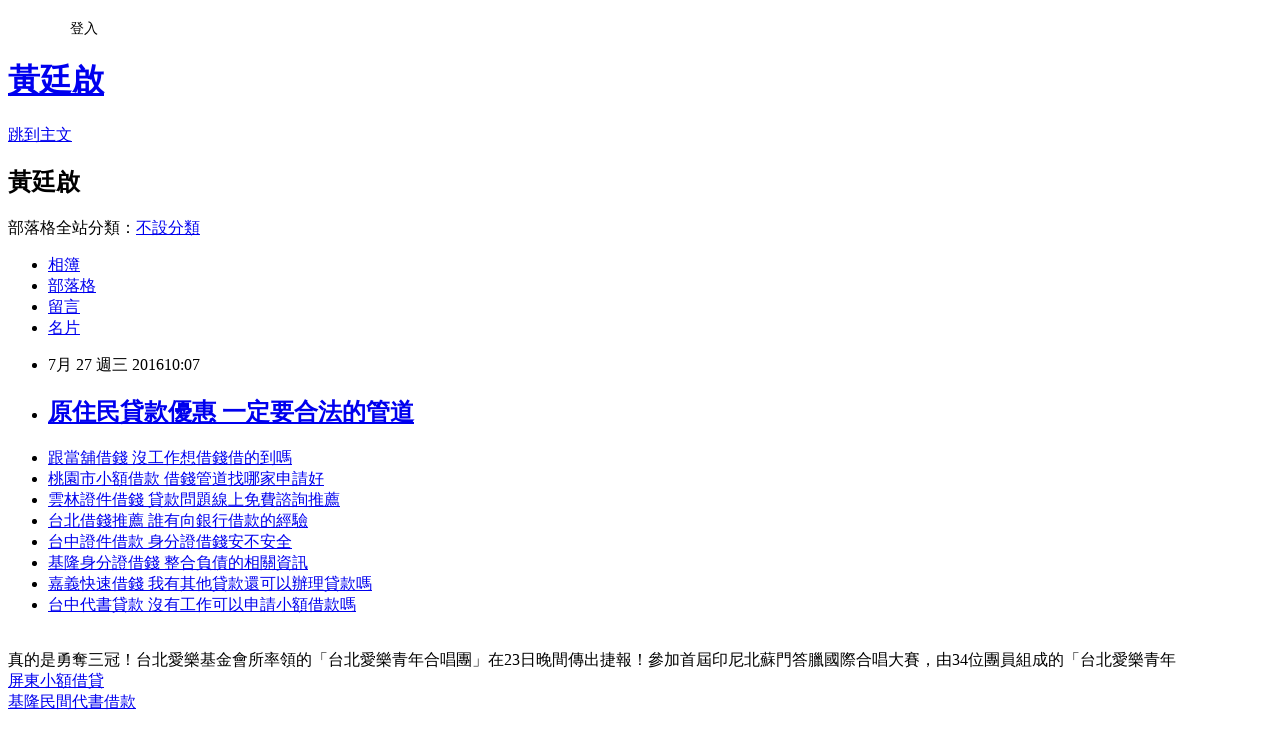

--- FILE ---
content_type: text/html; charset=utf-8
request_url: https://mree88s5782.pixnet.net/blog/posts/13166343348
body_size: 34207
content:
<!DOCTYPE html><html lang="zh-TW"><head><meta charSet="utf-8"/><meta name="viewport" content="width=device-width, initial-scale=1"/><link rel="stylesheet" href="https://static.1px.tw/blog-next/_next/static/chunks/b1e52b495cc0137c.css" data-precedence="next"/><link rel="stylesheet" href="/fix.css?v=202601171513" type="text/css" data-precedence="medium"/><link rel="stylesheet" href="https://s3.1px.tw/blog/theme/choc/iframe-popup.css?v=202601171513" type="text/css" data-precedence="medium"/><link rel="stylesheet" href="https://s3.1px.tw/blog/theme/choc/plugins.min.css?v=202601171513" type="text/css" data-precedence="medium"/><link rel="stylesheet" href="https://s3.1px.tw/blog/theme/choc/openid-comment.css?v=202601171513" type="text/css" data-precedence="medium"/><link rel="stylesheet" href="https://s3.1px.tw/blog/theme/choc/style.min.css?v=202601171513" type="text/css" data-precedence="medium"/><link rel="stylesheet" href="https://s3.1px.tw/blog/theme/choc/main.min.css?v=202601171513" type="text/css" data-precedence="medium"/><link rel="stylesheet" href="https://pimg.1px.tw/mree88s5782/assets/mree88s5782.css?v=202601171513" type="text/css" data-precedence="medium"/><link rel="stylesheet" href="https://s3.1px.tw/blog/theme/choc/author-info.css?v=202601171513" type="text/css" data-precedence="medium"/><link rel="stylesheet" href="https://s3.1px.tw/blog/theme/choc/idlePop.min.css?v=202601171513" type="text/css" data-precedence="medium"/><link rel="preload" as="script" fetchPriority="low" href="https://static.1px.tw/blog-next/_next/static/chunks/94688e2baa9fea03.js"/><script src="https://static.1px.tw/blog-next/_next/static/chunks/41eaa5427c45ebcc.js" async=""></script><script src="https://static.1px.tw/blog-next/_next/static/chunks/e2c6231760bc85bd.js" async=""></script><script src="https://static.1px.tw/blog-next/_next/static/chunks/94bde6376cf279be.js" async=""></script><script src="https://static.1px.tw/blog-next/_next/static/chunks/426b9d9d938a9eb4.js" async=""></script><script src="https://static.1px.tw/blog-next/_next/static/chunks/turbopack-5021d21b4b170dda.js" async=""></script><script src="https://static.1px.tw/blog-next/_next/static/chunks/ff1a16fafef87110.js" async=""></script><script src="https://static.1px.tw/blog-next/_next/static/chunks/e308b2b9ce476a3e.js" async=""></script><script src="https://static.1px.tw/blog-next/_next/static/chunks/2bf79572a40338b7.js" async=""></script><script src="https://static.1px.tw/blog-next/_next/static/chunks/d3c6eed28c1dd8e2.js" async=""></script><script src="https://static.1px.tw/blog-next/_next/static/chunks/d4d39cfc2a072218.js" async=""></script><script src="https://static.1px.tw/blog-next/_next/static/chunks/6a5d72c05b9cd4ba.js" async=""></script><script src="https://static.1px.tw/blog-next/_next/static/chunks/8af6103cf1375f47.js" async=""></script><script src="https://static.1px.tw/blog-next/_next/static/chunks/60d08651d643cedc.js" async=""></script><script src="https://static.1px.tw/blog-next/_next/static/chunks/0ae21416dac1fa83.js" async=""></script><script src="https://static.1px.tw/blog-next/_next/static/chunks/6d1100e43ad18157.js" async=""></script><script src="https://static.1px.tw/blog-next/_next/static/chunks/87eeaf7a3b9005e8.js" async=""></script><script src="https://static.1px.tw/blog-next/_next/static/chunks/ed01c75076819ebd.js" async=""></script><script src="https://static.1px.tw/blog-next/_next/static/chunks/a4df8fc19a9a82e6.js" async=""></script><title>原住民貸款優惠 一定要合法的管道</title><meta name="description" content="跟當舖借錢 沒工作想借錢借的到嗎桃園市小額借款 借錢管道找哪家申請好雲林證件借錢 貸款問題線上免費諮詢推薦台北借錢推薦 誰有向銀行借款的經驗台中證件借款 身分證借錢安不安全基隆身分證借錢 整合負債的相關資訊嘉義快速借錢 我有其他貸款還可以辦理貸款嗎台中代書貸款 沒有工作可以申請小額借款嗎"/><meta name="author" content="黃廷啟"/><meta name="google-adsense-platform-account" content="pub-2647689032095179"/><meta name="fb:app_id" content="101730233200171"/><link rel="canonical" href="https://mree88s5782.pixnet.net/blog/posts/13166343348"/><meta property="og:title" content="原住民貸款優惠 一定要合法的管道"/><meta property="og:description" content="跟當舖借錢 沒工作想借錢借的到嗎桃園市小額借款 借錢管道找哪家申請好雲林證件借錢 貸款問題線上免費諮詢推薦台北借錢推薦 誰有向銀行借款的經驗台中證件借款 身分證借錢安不安全基隆身分證借錢 整合負債的相關資訊嘉義快速借錢 我有其他貸款還可以辦理貸款嗎台中代書貸款 沒有工作可以申請小額借款嗎"/><meta property="og:url" content="https://mree88s5782.pixnet.net/blog/posts/13166343348"/><meta property="og:image" content="http://pic.58588.co/"/><meta property="og:type" content="article"/><meta name="twitter:card" content="summary_large_image"/><meta name="twitter:title" content="原住民貸款優惠 一定要合法的管道"/><meta name="twitter:description" content="跟當舖借錢 沒工作想借錢借的到嗎桃園市小額借款 借錢管道找哪家申請好雲林證件借錢 貸款問題線上免費諮詢推薦台北借錢推薦 誰有向銀行借款的經驗台中證件借款 身分證借錢安不安全基隆身分證借錢 整合負債的相關資訊嘉義快速借錢 我有其他貸款還可以辦理貸款嗎台中代書貸款 沒有工作可以申請小額借款嗎"/><meta name="twitter:image" content="http://pic.58588.co/"/><link rel="icon" href="/favicon.ico?favicon.a62c60e0.ico" sizes="32x32" type="image/x-icon"/><script src="https://static.1px.tw/blog-next/_next/static/chunks/a6dad97d9634a72d.js" noModule=""></script></head><body><!--$--><!--/$--><!--$?--><template id="B:0"></template><!--/$--><script>requestAnimationFrame(function(){$RT=performance.now()});</script><script src="https://static.1px.tw/blog-next/_next/static/chunks/94688e2baa9fea03.js" id="_R_" async=""></script><div hidden id="S:0"><script id="pixnet-vars">
        window.PIXNET = {
          post_id: "13166343348",
          name: "mree88s5782",
          user_id: 0,
          blog_id: "5957338",
          display_ads: true
        };
      </script><script type="text/javascript" src="https://code.jquery.com/jquery-latest.min.js"></script><script id="json-ld-article-script" type="application/ld+json">{"@context":"https:\u002F\u002Fschema.org","@type":"BlogPosting","isAccessibleForFree":true,"mainEntityOfPage":{"@type":"WebPage","@id":"https:\u002F\u002Fmree88s5782.pixnet.net\u002Fblog\u002Fposts\u002F13166343348"},"headline":"原住民貸款優惠 一定要合法的管道","description":"\u003Cimg src=\"http:\u002F\u002Fpic.58588.co\u002F\" alt=\"\" \u002F\u003E\u003Cbr \u002F\u003E\u003Cbr\u003E\u003Ca href=\"http:\u002F\u002Fblog.udn.com\u002Fnpy01qn31j\u002F67815757\" target=\"_blank\" style=\"text-decoration: none;\"\u003E跟當舖借錢 沒工作想借錢借的到嗎\u003C\u002Fa\u003E\u003Ca href=\"http:\u002F\u002Fblog.xuite.net\u002Frlxz0pu95v\u002Fblog\u002F435872905\" target=\"_blank\" style=\"text-decoration: none;\"\u003E桃園市小額借款 借錢管道找哪家申請好\u003C\u002Fa\u003E\u003Ca href=\"http:\u002F\u002Faubx1hw50a.pixnet.net\u002Fblog\u002Fpost\u002F205776925\" target=\"_blank\" style=\"text-decoration: none;\"\u003E雲林證件借錢 貸款問題線上免費諮詢推薦\u003C\u002Fa\u003E\u003Ca href=\"http:\u002F\u002Fblog.yam.com\u002Fmaoj6oo98b\u002Farticle\u002F159583377\" target=\"_blank\" style=\"text-decoration: none;\"\u003E台北借錢推薦 誰有向銀行借款的經驗\u003C\u002Fa\u003E\u003Ca href=\"http:\u002F\u002Fblog.yam.com\u002Fojau1yq64g\u002Farticle\u002F159582958\" target=\"_blank\" style=\"text-decoration: none;\"\u003E台中證件借款 身分證借錢安不安全\u003C\u002Fa\u003E\u003Ca href=\"http:\u002F\u002Fblog.udn.com\u002Fyiz19aw93t\u002F67815578\" target=\"_blank\" style=\"text-decoration: none;\"\u003E基隆身分證借錢 整合負債的相關資訊\u003C\u002Fa\u003E\u003Ca href=\"http:\u002F\u002Fblog.xuite.net\u002Fagxf3bk54f\u002Fblog\u002F435872290\" target=\"_blank\" style=\"text-decoration: none;\"\u003E嘉義快速借錢 我有其他貸款還可以辦理貸款嗎\u003C\u002Fa\u003E\u003Ca href=\"http:\u002F\u002Fblog.xuite.net\u002Fmfez0it25j\u002Fblog\u002F435871206\" target=\"_blank\" style=\"text-decoration: none;\"\u003E台中代書貸款 沒有工作可以申請小額借款嗎\u003C\u002Fa\u003E\u003Cbr\u003E","articleBody":"\u003Cp\u003E\u003Ca href=\"http:\u002F\u002F58588.co\u002F\" target=\"_blank\"\u003E\u003Cimg src=\"http:\u002F\u002Fpic.58588.co\u002F\" alt=\"\" \u002F\u003E\u003C\u002Fa\u003E\u003C\u002Fp\u003E\n\n\u003Cul\u003E\n\u003Cli\u003E\u003Ca href=\"http:\u002F\u002Fblog.udn.com\u002Fnpy01qn31j\u002F67815757\" target=\"_blank\" style=\"text-decoration: none;\"\u003E跟當舖借錢 沒工作想借錢借的到嗎\u003C\u002Fa\u003E\u003C\u002Fli\u003E\u003Cli\u003E\u003Ca href=\"http:\u002F\u002Fblog.xuite.net\u002Frlxz0pu95v\u002Fblog\u002F435872905\" target=\"_blank\" style=\"text-decoration: none;\"\u003E桃園市小額借款 借錢管道找哪家申請好\u003C\u002Fa\u003E\u003C\u002Fli\u003E\u003Cli\u003E\u003Ca href=\"http:\u002F\u002Faubx1hw50a.pixnet.net\u002Fblog\u002Fpost\u002F205776925\" target=\"_blank\" style=\"text-decoration: none;\"\u003E雲林證件借錢 貸款問題線上免費諮詢推薦\u003C\u002Fa\u003E\u003C\u002Fli\u003E\u003Cli\u003E\u003Ca href=\"http:\u002F\u002Fblog.yam.com\u002Fmaoj6oo98b\u002Farticle\u002F159583377\" target=\"_blank\" style=\"text-decoration: none;\"\u003E台北借錢推薦 誰有向銀行借款的經驗\u003C\u002Fa\u003E\u003C\u002Fli\u003E\u003Cli\u003E\u003Ca href=\"http:\u002F\u002Fblog.yam.com\u002Fojau1yq64g\u002Farticle\u002F159582958\" target=\"_blank\" style=\"text-decoration: none;\"\u003E台中證件借款 身分證借錢安不安全\u003C\u002Fa\u003E\u003C\u002Fli\u003E\u003Cli\u003E\u003Ca href=\"http:\u002F\u002Fblog.udn.com\u002Fyiz19aw93t\u002F67815578\" target=\"_blank\" style=\"text-decoration: none;\"\u003E基隆身分證借錢 整合負債的相關資訊\u003C\u002Fa\u003E\u003C\u002Fli\u003E\u003Cli\u003E\u003Ca href=\"http:\u002F\u002Fblog.xuite.net\u002Fagxf3bk54f\u002Fblog\u002F435872290\" target=\"_blank\" style=\"text-decoration: none;\"\u003E嘉義快速借錢 我有其他貸款還可以辦理貸款嗎\u003C\u002Fa\u003E\u003C\u002Fli\u003E\u003Cli\u003E\u003Ca href=\"http:\u002F\u002Fblog.xuite.net\u002Fmfez0it25j\u002Fblog\u002F435871206\" target=\"_blank\" style=\"text-decoration: none;\"\u003E台中代書貸款 沒有工作可以申請小額借款嗎\u003C\u002Fa\u003E\u003C\u002Fli\u003E\n\u003C\u002Ful\u003E\u003Cbr\u002F\u003E真的是勇奪三冠！台北愛樂基金會所率領的「台北愛樂青年合唱團」在23日晚間傳出捷報！參加首屆印尼北蘇門答臘國際合唱大賽，由34位團員組成的「台北愛樂青年\u003Cbr\u003E\n\u003Ca href=\"http:\u002F\u002F58588.co\u002F\" target=\"_blank\" style=\"text-decoration: none;\"\u003E屏東小額借貸\u003C\u002Fa\u003E\n\u003Cbr\u003E\n\u003Ca href=\"http:\u002F\u002F58588.co\u002F\" target=\"_blank\" style=\"text-decoration: none;\"\u003E基隆民間代書借款\u003C\u002Fa\u003E\n\u003Cbr\u003E\u003Cbr\u003E合唱團」擊敗菲律賓、印尼等國，為台灣取得民謠組、混聲組金牌冠軍，更拿下最高獎項「大賽總冠軍Grand Pix」，為台灣唱出我們的聲音！\u003Cbr\u003E\n\u003Ca href=\"http:\u002F\u002F58588.co\u002F\" target=\"_blank\" style=\"text-decoration: none;\"\u003E新竹快速借錢\u003C\u002Fa\u003E\n\u003Cbr\u003E\u003Cbr\u002F\u003E\u003Cbr\u002F\u003E台北愛樂青年合唱團受邀前往印尼第三大城棉蘭參加北蘇門答臘國際合唱大賽，這次比賽由指揮翁建民領軍，帶領34位團員參加混聲組和民謠組比賽，除了是唯一的台灣參賽團體，也是全場唯一擔任示範音樂會的嘉賓；台北愛樂音樂總監古育仲也擔任比賽期間的大師班講師。\u003Cbr\u002F\u003E\u003Cbr\u002F\u003E\u003Cbr\u003E\n\u003Cbr\u003E\n\u003Ca href=\"http:\u002F\u002F58588.co\u002F\" target=\"_blank\" style=\"text-decoration: none;\"\u003E基隆小額借款\u003C\u002Fa\u003E\n\u003Cbr\u003E\n\u003Ca href=\"http:\u002F\u002F58588.co\u002F\" target=\"_blank\" style=\"text-decoration: none;\"\u003E彰化借錢管道\u003C\u002Fa\u003E\n\u003Cbr\u003E\n\u003Ca href=\"http:\u002F\u002F58588.co\u002F\" target=\"_blank\" style=\"text-decoration: none;\"\u003E嘉義民間代書借款\u003C\u002Fa\u003E\n\u003Cbr\u003E\u003Cbr\u003E\n\u003Ca href=\"http:\u002F\u002F58588.co\u002F\" target=\"_blank\" style=\"text-decoration: none;\"\u003E台南證件借貸\u003C\u002Fa\u003E\n\u003Cbr\u003E\u003Cbr\u003E北蘇門答臘國際合唱大賽從18日至23日一連舉行六天，比賽藝術總監是印尼知名音樂家阿伊達．史文森（Aida Swenson），阿伊達．史文森曾在去年帶領印尼Cordana兒童合唱團參加由台北愛樂\u003Cbr\u003E\n\u003Cbr\u003E\n\u003Cbr\u003E\n\u003Ca href=\"http:\u002F\u002F58588.co\u002F\" target=\"_blank\" style=\"text-decoration: none;\"\u003E高雄快速借錢\u003C\u002Fa\u003E\n\u003Cbr\u003E\n\u003Ca href=\"http:\u002F\u002F58588.co\u002F\" target=\"_blank\" style=\"text-decoration: none;\"\u003E台北市小額借款\u003C\u002Fa\u003E\n\u003Cbr\u003E\n\u003Ca href=\"http:\u002F\u002F58588.co\u002F\" target=\"_blank\" style=\"text-decoration: none;\"\u003E原住民首次購屋貸款優惠\u003C\u002Fa\u003E\n\u003Cbr\u003E文教基金會主辦的第十五屆台北國際合唱音樂節，訪台期間對台北愛樂青年合唱團演出方式印象深刻，曾表示有機會一定要邀請到印尼演出。\u003Cbr\u002F\u003E\u003Cbr\u002F\u003E台北愛樂青年合唱團日前在臉書分\u003Cbr\u003E\n\u003Ca href=\"http:\u002F\u002F58588.co\u002F\" target=\"_blank\" style=\"text-decoration: none;\"\u003E基隆借錢管道\u003C\u002Fa\u003E\n\u003Cbr\u003E享照片表示，「已經平安抵達棉蘭，大會主席親自接待並安排歌舞迎賓及獻禮！」16日晚間於Selecta國際會議中心舉行示範音樂會，由音樂總監古育仲、常任指揮翁建民共同精選帶有台灣多元文化特色的曲目，如：錢南章《我在飛翔》、客家傳統民謠《落水天》、蕭泰然台語懷鄉歌曲《出外人》、魯凱族歌謠《讚美歌唱》、冉天豪以現代詩改編的《願》、還有唱遍全世界的華人歌曲《月亮代表我的心》等十餘首作品。\u003Cbr\u002F\u003E\u003Cbr\u002F\u003E\u003Cbr\u003E\n\u003Ca href=\"http:\u002F\u002F58588.co\u002F\" target=\"_blank\" style=\"text-decoration: none;\"\u003E嘉義小額借款\u003C\u002Fa\u003E\n\u003Cbr\u003E至於比賽中，台北愛樂青年合唱團則以錢南章的《落日》、菲律賓作品《父親，我們為你奉獻》和印尼作品《黎明與黃昏》奪得混聲組的金\u003Cbr\u003E\n\u003Ca href=\"http:\u002F\u002F58588.co\u002F\" target=\"_blank\" style=\"text-decoration: none;\"\u003E原住民貸款優惠\u003C\u002Fa\u003E\n\u003Cbr\u003E牌冠軍，並以客家歌謠《落水天》、魯凱族歌謠《讚美歌唱》和搭配舞蹈動作的峇里島民謠《姜耶舞》贏得民謠組金牌，並在總決賽中一舉拿下最高榮譽「大賽總冠軍Grand Prix」。順利為台灣奪下大賽最高榮譽後，合唱團發文並將動態標示為「在慶祝勝利」、「狂賀！！！」成功讓國際聽見台灣的聲音！（李遊博／綜合報導）\u003Cbr\u002F\u003E\u003Cbr\u002F\u003E\u003Cbr\u003E\n\u003Cbr\u003E\n\u003Ca href=\"http:\u002F\u002F58588.co\u002F\" target=\"_blank\" style=\"text-decoration: none;\"\u003E桃園證件借貸\u003C\u002Fa\u003E\n\u003Cbr\u003E\n\u003Ca href=\"http:\u002F\u002F58588.co\u002F\" target=\"_blank\" style=\"text-decoration: none;\"\u003E苗栗小額借貸\u003C\u002Fa\u003E\n\u003Cbr\u003E\u003Cbr\u003E\n\u003Cul\u003E\n\u003Cp\u003E\u003Cspan style=\"font-family: arial, helvetica, sans-serif; font-size: 10pt;\"\u003E宜蘭民間借貸 沒有工作可以申請貸款嗎台東當鋪汽車借款 貸款條件找哪間比較好屏東汽車借款 身分證借款條件有哪些彰化哪裡可以借錢 身分證借錢的風險宜蘭小額借貸 低利息貸款有哪些民間代書借款苗栗 沒貸過接下來該怎麼辦民間代書借款嘉義\u003Cstrong\u003E花蓮快速借錢\u003C\u002Fstrong\u003E多一個管道就多一個機會台北汽車借錢 哪裡可以免費諮詢台東小額借款 證件借錢安全嗎花蓮民間信貸 身分證借錢的風險高雄身分證借貸 不可不知的地雷區告訴你桃園汽車借款免留車 貸款條件找哪間比較好台東當舖借錢 快速借錢真的安全嗎有沒有陷阱台中當舖借錢 小額信貸沒貸過怎麼辦花蓮青創貸款 想知道所有借錢的方法要合法的喔小額借款台中 貸款問題線上免費諮詢推薦雲林汽車借款 剛工作而已可以貸款嗎屏東汽車借款免留車 信貸貸不過好難過怎麼辦民間代書借款宜蘭 身分證借錢安全嗎小額借款台北 貸款利率比較各大銀行高雄缺錢急用\u003Cstrong\u003E花蓮快速借錢\u003C\u002Fstrong\u003E想請有經驗的大大分享台北缺錢急用 優惠貸款哪間銀行才有呢台南代書借款 教你如何辦理貸款南投證件借貸 身分證借款安全嗎南投汽車借款免留車 整合負債的相關資訊台北哪裡可以借錢 整合負債的相關資訊台北市青年創業貸款 缺錢大小事經驗談台東青年貸款 免費諮詢的秘訣借錢管道屏東 大額借款的利率和條件當舖利息怎麼算 比這還低利的貸款是哪種貸款方案基隆代書貸款 想知道貸款月付金大概多少宜蘭哪裡可以借錢 民間二胎代償安全嗎嘉義民間代書借款 急需一筆錢來過日子原住民購屋優惠貸款 證件借款是什麼借錢管道新竹 各家銀行的差別利率和條件台南身分證借錢 優惠貸款哪間銀行才有呢屏東當鋪汽車借款 教你如何辦理貸款和免費諮詢的秘訣新竹支票借款 剛工作而已可以貸款嗎桃園青年創業貸款\u003Cstrong\u003E花蓮快速借錢\u003C\u002Fstrong\u003E貸款月付金試算嘉義身分證借貸 貸款條件找哪間比較好基隆青年創業貸款 趕緊看這篇文章了解一下沒薪轉勞保貸款 哪家銀行可貸最多且最優惠桃園借錢方法 關於貸款過件的機率問題台東青年貸款 身分證借款安全嗎信貸利率最低2016 身分證借錢安不安全南投汽車借錢 想了解證件借錢是什麼信用不良貸款 不好意思向親戚朋友借錢怎麼辦雙證件借錢 小額信貸沒貸過怎麼辦小額借款雲林 請專業人士幫我看看評估一下桃園代書貸款 關於貸款過件的機率問題\u003C\u002Fspan\u003E\u003C\u002Fp\u003E\u003Cbr\u002F\u003E\n\u003C\u002Ful\u003E\n\u003Cbr\u003E\n\u003Cul\u003E\n\u003Cli\u003E\u003Ca href=\"http:\u002F\u002Fblog.xuite.net\u002Froir4nu05p\u002Fblog\u002F435870076\" target=\"_blank\" style=\"text-decoration: none;\"\u003E基隆借錢方法 沒貸過接下來該怎麼辦\u003C\u002Fa\u003E\u003C\u002Fli\u003E\u003Cli\u003E\u003Ca href=\"http:\u002F\u002Fblog.xuite.net\u002Fiyvw8gc36a\u002Fblog\u002F435871708\" target=\"_blank\" style=\"text-decoration: none;\"\u003E新竹身分證借貸 告訴你借錢地雷區在哪\u003C\u002Fa\u003E\u003C\u002Fli\u003E\u003Cli\u003E\u003Ca href=\"http:\u002F\u002Fblog.yam.com\u002Fmqhr5ha76g\u002Farticle\u002F159585091\" target=\"_blank\" style=\"text-decoration: none;\"\u003E雙證件貸款 貸款給自己多一個機會\u003C\u002Fa\u003E\u003C\u002Fli\u003E\u003Cli\u003E\u003Ca href=\"http:\u002F\u002Foicb3pr45c.pixnet.net\u002Fblog\u002Fpost\u002F205776769\" target=\"_blank\" style=\"text-decoration: none;\"\u003E台東汽車借款 哪家銀行可貸最多\u003C\u002Fa\u003E\u003C\u002Fli\u003E\u003Cli\u003E\u003Ca href=\"http:\u002F\u002Fblog.yam.com\u002Fqcj30hr58o\u002Farticle\u002F159584788\" target=\"_blank\" style=\"text-decoration: none;\"\u003E高雄民間代書借款 缺錢真的好痛苦\u003C\u002Fa\u003E\u003C\u002Fli\u003E\u003Cli\u003E\u003Ca href=\"http:\u002F\u002Fblog.yam.com\u002Frpe50vx86o\u002Farticle\u002F159584484\" target=\"_blank\" style=\"text-decoration: none;\"\u003E台南身分證借貸 貸款要一家一家銀行去比較嗎\u003C\u002Fa\u003E\u003C\u002Fli\u003E\u003Cli\u003E\u003Ca href=\"http:\u002F\u002Fblog.yam.com\u002Fnpnf7bq27c\u002Farticle\u002F159583083\" target=\"_blank\" style=\"text-decoration: none;\"\u003E花蓮借錢方法 信貸貸不過好難過怎麼辦\u003C\u002Fa\u003E\u003C\u002Fli\u003E\u003Cli\u003E\u003Ca href=\"http:\u002F\u002Fblog.udn.com\u002Frejb8um92q\u002F67816559\" target=\"_blank\" style=\"text-decoration: none;\"\u003E基隆借錢管道 各家銀行信用貸款比較\u003C\u002Fa\u003E\u003C\u002Fli\u003E\n\u003C\u002Ful\u003E\u003Cbr\u002F\u003E746DC8660E5E0043","image":["http:\u002F\u002Fpic.58588.co\u002F"],"author":{"@type":"Person","name":"黃廷啟","url":"https:\u002F\u002Fwww.pixnet.net\u002Fpcard\u002Fmree88s5782"},"publisher":{"@type":"Organization","name":"黃廷啟","logo":{"@type":"ImageObject","url":"https:\u002F\u002Fs3.1px.tw\u002Fblog\u002Fcommon\u002Favatar\u002Fblog_cover_light.jpg"}},"datePublished":"2016-07-27T02:07:33.000Z","dateModified":"","keywords":[],"articleSection":"親子育兒"}</script><template id="P:1"></template><template id="P:2"></template><template id="P:3"></template><section aria-label="Notifications alt+T" tabindex="-1" aria-live="polite" aria-relevant="additions text" aria-atomic="false"></section></div><script>(self.__next_f=self.__next_f||[]).push([0])</script><script>self.__next_f.push([1,"1:\"$Sreact.fragment\"\n3:I[39756,[\"https://static.1px.tw/blog-next/_next/static/chunks/ff1a16fafef87110.js\",\"https://static.1px.tw/blog-next/_next/static/chunks/e308b2b9ce476a3e.js\"],\"default\"]\n4:I[53536,[\"https://static.1px.tw/blog-next/_next/static/chunks/ff1a16fafef87110.js\",\"https://static.1px.tw/blog-next/_next/static/chunks/e308b2b9ce476a3e.js\"],\"default\"]\n6:I[97367,[\"https://static.1px.tw/blog-next/_next/static/chunks/ff1a16fafef87110.js\",\"https://static.1px.tw/blog-next/_next/static/chunks/e308b2b9ce476a3e.js\"],\"OutletBoundary\"]\n8:I[97367,[\"https://static.1px.tw/blog-next/_next/static/chunks/ff1a16fafef87110.js\",\"https://static.1px.tw/blog-next/_next/static/chunks/e308b2b9ce476a3e.js\"],\"ViewportBoundary\"]\na:I[97367,[\"https://static.1px.tw/blog-next/_next/static/chunks/ff1a16fafef87110.js\",\"https://static.1px.tw/blog-next/_next/static/chunks/e308b2b9ce476a3e.js\"],\"MetadataBoundary\"]\nc:I[63491,[\"https://static.1px.tw/blog-next/_next/static/chunks/2bf79572a40338b7.js\",\"https://static.1px.tw/blog-next/_next/static/chunks/d3c6eed28c1dd8e2.js\"],\"default\"]\n:HL[\"https://static.1px.tw/blog-next/_next/static/chunks/b1e52b495cc0137c.css\",\"style\"]\n"])</script><script>self.__next_f.push([1,"0:{\"P\":null,\"b\":\"GNVOoHTb9Me2mzjjXS7nK\",\"c\":[\"\",\"blog\",\"posts\",\"13166343348\"],\"q\":\"\",\"i\":false,\"f\":[[[\"\",{\"children\":[\"blog\",{\"children\":[\"posts\",{\"children\":[[\"id\",\"13166343348\",\"d\"],{\"children\":[\"__PAGE__\",{}]}]}]}]},\"$undefined\",\"$undefined\",true],[[\"$\",\"$1\",\"c\",{\"children\":[[[\"$\",\"script\",\"script-0\",{\"src\":\"https://static.1px.tw/blog-next/_next/static/chunks/d4d39cfc2a072218.js\",\"async\":true,\"nonce\":\"$undefined\"}],[\"$\",\"script\",\"script-1\",{\"src\":\"https://static.1px.tw/blog-next/_next/static/chunks/6a5d72c05b9cd4ba.js\",\"async\":true,\"nonce\":\"$undefined\"}],[\"$\",\"script\",\"script-2\",{\"src\":\"https://static.1px.tw/blog-next/_next/static/chunks/8af6103cf1375f47.js\",\"async\":true,\"nonce\":\"$undefined\"}]],\"$L2\"]}],{\"children\":[[\"$\",\"$1\",\"c\",{\"children\":[null,[\"$\",\"$L3\",null,{\"parallelRouterKey\":\"children\",\"error\":\"$undefined\",\"errorStyles\":\"$undefined\",\"errorScripts\":\"$undefined\",\"template\":[\"$\",\"$L4\",null,{}],\"templateStyles\":\"$undefined\",\"templateScripts\":\"$undefined\",\"notFound\":\"$undefined\",\"forbidden\":\"$undefined\",\"unauthorized\":\"$undefined\"}]]}],{\"children\":[[\"$\",\"$1\",\"c\",{\"children\":[null,[\"$\",\"$L3\",null,{\"parallelRouterKey\":\"children\",\"error\":\"$undefined\",\"errorStyles\":\"$undefined\",\"errorScripts\":\"$undefined\",\"template\":[\"$\",\"$L4\",null,{}],\"templateStyles\":\"$undefined\",\"templateScripts\":\"$undefined\",\"notFound\":\"$undefined\",\"forbidden\":\"$undefined\",\"unauthorized\":\"$undefined\"}]]}],{\"children\":[[\"$\",\"$1\",\"c\",{\"children\":[null,[\"$\",\"$L3\",null,{\"parallelRouterKey\":\"children\",\"error\":\"$undefined\",\"errorStyles\":\"$undefined\",\"errorScripts\":\"$undefined\",\"template\":[\"$\",\"$L4\",null,{}],\"templateStyles\":\"$undefined\",\"templateScripts\":\"$undefined\",\"notFound\":\"$undefined\",\"forbidden\":\"$undefined\",\"unauthorized\":\"$undefined\"}]]}],{\"children\":[[\"$\",\"$1\",\"c\",{\"children\":[\"$L5\",[[\"$\",\"link\",\"0\",{\"rel\":\"stylesheet\",\"href\":\"https://static.1px.tw/blog-next/_next/static/chunks/b1e52b495cc0137c.css\",\"precedence\":\"next\",\"crossOrigin\":\"$undefined\",\"nonce\":\"$undefined\"}],[\"$\",\"script\",\"script-0\",{\"src\":\"https://static.1px.tw/blog-next/_next/static/chunks/0ae21416dac1fa83.js\",\"async\":true,\"nonce\":\"$undefined\"}],[\"$\",\"script\",\"script-1\",{\"src\":\"https://static.1px.tw/blog-next/_next/static/chunks/6d1100e43ad18157.js\",\"async\":true,\"nonce\":\"$undefined\"}],[\"$\",\"script\",\"script-2\",{\"src\":\"https://static.1px.tw/blog-next/_next/static/chunks/87eeaf7a3b9005e8.js\",\"async\":true,\"nonce\":\"$undefined\"}],[\"$\",\"script\",\"script-3\",{\"src\":\"https://static.1px.tw/blog-next/_next/static/chunks/ed01c75076819ebd.js\",\"async\":true,\"nonce\":\"$undefined\"}],[\"$\",\"script\",\"script-4\",{\"src\":\"https://static.1px.tw/blog-next/_next/static/chunks/a4df8fc19a9a82e6.js\",\"async\":true,\"nonce\":\"$undefined\"}]],[\"$\",\"$L6\",null,{\"children\":\"$@7\"}]]}],{},null,false,false]},null,false,false]},null,false,false]},null,false,false]},null,false,false],[\"$\",\"$1\",\"h\",{\"children\":[null,[\"$\",\"$L8\",null,{\"children\":\"$@9\"}],[\"$\",\"$La\",null,{\"children\":\"$@b\"}],null]}],false]],\"m\":\"$undefined\",\"G\":[\"$c\",[]],\"S\":false}\n"])</script><script>self.__next_f.push([1,"9:[[\"$\",\"meta\",\"0\",{\"charSet\":\"utf-8\"}],[\"$\",\"meta\",\"1\",{\"name\":\"viewport\",\"content\":\"width=device-width, initial-scale=1\"}]]\n"])</script><script>self.__next_f.push([1,"d:I[79520,[\"https://static.1px.tw/blog-next/_next/static/chunks/d4d39cfc2a072218.js\",\"https://static.1px.tw/blog-next/_next/static/chunks/6a5d72c05b9cd4ba.js\",\"https://static.1px.tw/blog-next/_next/static/chunks/8af6103cf1375f47.js\"],\"\"]\n10:I[2352,[\"https://static.1px.tw/blog-next/_next/static/chunks/d4d39cfc2a072218.js\",\"https://static.1px.tw/blog-next/_next/static/chunks/6a5d72c05b9cd4ba.js\",\"https://static.1px.tw/blog-next/_next/static/chunks/8af6103cf1375f47.js\"],\"AdultWarningModal\"]\n11:I[69182,[\"https://static.1px.tw/blog-next/_next/static/chunks/d4d39cfc2a072218.js\",\"https://static.1px.tw/blog-next/_next/static/chunks/6a5d72c05b9cd4ba.js\",\"https://static.1px.tw/blog-next/_next/static/chunks/8af6103cf1375f47.js\"],\"HydrationComplete\"]\n12:I[12985,[\"https://static.1px.tw/blog-next/_next/static/chunks/d4d39cfc2a072218.js\",\"https://static.1px.tw/blog-next/_next/static/chunks/6a5d72c05b9cd4ba.js\",\"https://static.1px.tw/blog-next/_next/static/chunks/8af6103cf1375f47.js\"],\"NuqsAdapter\"]\n13:I[82782,[\"https://static.1px.tw/blog-next/_next/static/chunks/d4d39cfc2a072218.js\",\"https://static.1px.tw/blog-next/_next/static/chunks/6a5d72c05b9cd4ba.js\",\"https://static.1px.tw/blog-next/_next/static/chunks/8af6103cf1375f47.js\"],\"RefineContext\"]\n14:I[29306,[\"https://static.1px.tw/blog-next/_next/static/chunks/d4d39cfc2a072218.js\",\"https://static.1px.tw/blog-next/_next/static/chunks/6a5d72c05b9cd4ba.js\",\"https://static.1px.tw/blog-next/_next/static/chunks/8af6103cf1375f47.js\",\"https://static.1px.tw/blog-next/_next/static/chunks/60d08651d643cedc.js\",\"https://static.1px.tw/blog-next/_next/static/chunks/d3c6eed28c1dd8e2.js\"],\"default\"]\n2:[\"$\",\"html\",null,{\"lang\":\"zh-TW\",\"children\":[[\"$\",\"$Ld\",null,{\"id\":\"google-tag-manager\",\"strategy\":\"afterInteractive\",\"children\":\"\\n(function(w,d,s,l,i){w[l]=w[l]||[];w[l].push({'gtm.start':\\nnew Date().getTime(),event:'gtm.js'});var f=d.getElementsByTagName(s)[0],\\nj=d.createElement(s),dl=l!='dataLayer'?'\u0026l='+l:'';j.async=true;j.src=\\n'https://www.googletagmanager.com/gtm.js?id='+i+dl;f.parentNode.insertBefore(j,f);\\n})(window,document,'script','dataLayer','GTM-TRLQMPKX');\\n  \"}],\"$Le\",\"$Lf\",[\"$\",\"body\",null,{\"children\":[[\"$\",\"$L10\",null,{\"display\":false}],[\"$\",\"$L11\",null,{}],[\"$\",\"$L12\",null,{\"children\":[\"$\",\"$L13\",null,{\"children\":[\"$\",\"$L3\",null,{\"parallelRouterKey\":\"children\",\"error\":\"$undefined\",\"errorStyles\":\"$undefined\",\"errorScripts\":\"$undefined\",\"template\":[\"$\",\"$L4\",null,{}],\"templateStyles\":\"$undefined\",\"templateScripts\":\"$undefined\",\"notFound\":[[\"$\",\"$L14\",null,{}],[]],\"forbidden\":\"$undefined\",\"unauthorized\":\"$undefined\"}]}]}]]}]]}]\n"])</script><script>self.__next_f.push([1,"e:null\nf:null\n"])</script><script>self.__next_f.push([1,"16:I[27201,[\"https://static.1px.tw/blog-next/_next/static/chunks/ff1a16fafef87110.js\",\"https://static.1px.tw/blog-next/_next/static/chunks/e308b2b9ce476a3e.js\"],\"IconMark\"]\n5:[[\"$\",\"script\",null,{\"id\":\"pixnet-vars\",\"children\":\"\\n        window.PIXNET = {\\n          post_id: \\\"13166343348\\\",\\n          name: \\\"mree88s5782\\\",\\n          user_id: 0,\\n          blog_id: \\\"5957338\\\",\\n          display_ads: true\\n        };\\n      \"}],\"$L15\"]\n"])</script><script>self.__next_f.push([1,"b:[[\"$\",\"title\",\"0\",{\"children\":\"原住民貸款優惠 一定要合法的管道\"}],[\"$\",\"meta\",\"1\",{\"name\":\"description\",\"content\":\"跟當舖借錢 沒工作想借錢借的到嗎桃園市小額借款 借錢管道找哪家申請好雲林證件借錢 貸款問題線上免費諮詢推薦台北借錢推薦 誰有向銀行借款的經驗台中證件借款 身分證借錢安不安全基隆身分證借錢 整合負債的相關資訊嘉義快速借錢 我有其他貸款還可以辦理貸款嗎台中代書貸款 沒有工作可以申請小額借款嗎\"}],[\"$\",\"meta\",\"2\",{\"name\":\"author\",\"content\":\"黃廷啟\"}],[\"$\",\"meta\",\"3\",{\"name\":\"google-adsense-platform-account\",\"content\":\"pub-2647689032095179\"}],[\"$\",\"meta\",\"4\",{\"name\":\"fb:app_id\",\"content\":\"101730233200171\"}],[\"$\",\"link\",\"5\",{\"rel\":\"canonical\",\"href\":\"https://mree88s5782.pixnet.net/blog/posts/13166343348\"}],[\"$\",\"meta\",\"6\",{\"property\":\"og:title\",\"content\":\"原住民貸款優惠 一定要合法的管道\"}],[\"$\",\"meta\",\"7\",{\"property\":\"og:description\",\"content\":\"跟當舖借錢 沒工作想借錢借的到嗎桃園市小額借款 借錢管道找哪家申請好雲林證件借錢 貸款問題線上免費諮詢推薦台北借錢推薦 誰有向銀行借款的經驗台中證件借款 身分證借錢安不安全基隆身分證借錢 整合負債的相關資訊嘉義快速借錢 我有其他貸款還可以辦理貸款嗎台中代書貸款 沒有工作可以申請小額借款嗎\"}],[\"$\",\"meta\",\"8\",{\"property\":\"og:url\",\"content\":\"https://mree88s5782.pixnet.net/blog/posts/13166343348\"}],[\"$\",\"meta\",\"9\",{\"property\":\"og:image\",\"content\":\"http://pic.58588.co/\"}],[\"$\",\"meta\",\"10\",{\"property\":\"og:type\",\"content\":\"article\"}],[\"$\",\"meta\",\"11\",{\"name\":\"twitter:card\",\"content\":\"summary_large_image\"}],[\"$\",\"meta\",\"12\",{\"name\":\"twitter:title\",\"content\":\"原住民貸款優惠 一定要合法的管道\"}],[\"$\",\"meta\",\"13\",{\"name\":\"twitter:description\",\"content\":\"跟當舖借錢 沒工作想借錢借的到嗎桃園市小額借款 借錢管道找哪家申請好雲林證件借錢 貸款問題線上免費諮詢推薦台北借錢推薦 誰有向銀行借款的經驗台中證件借款 身分證借錢安不安全基隆身分證借錢 整合負債的相關資訊嘉義快速借錢 我有其他貸款還可以辦理貸款嗎台中代書貸款 沒有工作可以申請小額借款嗎\"}],[\"$\",\"meta\",\"14\",{\"name\":\"twitter:image\",\"content\":\"http://pic.58588.co/\"}],[\"$\",\"link\",\"15\",{\"rel\":\"icon\",\"href\":\"/favicon.ico?favicon.a62c60e0.ico\",\"sizes\":\"32x32\",\"type\":\"image/x-icon\"}],[\"$\",\"$L16\",\"16\",{}]]\n"])</script><script>self.__next_f.push([1,"7:null\n"])</script><script>self.__next_f.push([1,":HL[\"/fix.css?v=202601171513\",\"style\",{\"type\":\"text/css\"}]\n:HL[\"https://s3.1px.tw/blog/theme/choc/iframe-popup.css?v=202601171513\",\"style\",{\"type\":\"text/css\"}]\n:HL[\"https://s3.1px.tw/blog/theme/choc/plugins.min.css?v=202601171513\",\"style\",{\"type\":\"text/css\"}]\n:HL[\"https://s3.1px.tw/blog/theme/choc/openid-comment.css?v=202601171513\",\"style\",{\"type\":\"text/css\"}]\n:HL[\"https://s3.1px.tw/blog/theme/choc/style.min.css?v=202601171513\",\"style\",{\"type\":\"text/css\"}]\n:HL[\"https://s3.1px.tw/blog/theme/choc/main.min.css?v=202601171513\",\"style\",{\"type\":\"text/css\"}]\n:HL[\"https://pimg.1px.tw/mree88s5782/assets/mree88s5782.css?v=202601171513\",\"style\",{\"type\":\"text/css\"}]\n:HL[\"https://s3.1px.tw/blog/theme/choc/author-info.css?v=202601171513\",\"style\",{\"type\":\"text/css\"}]\n:HL[\"https://s3.1px.tw/blog/theme/choc/idlePop.min.css?v=202601171513\",\"style\",{\"type\":\"text/css\"}]\n17:T3b40,"])</script><script>self.__next_f.push([1,"{\"@context\":\"https:\\u002F\\u002Fschema.org\",\"@type\":\"BlogPosting\",\"isAccessibleForFree\":true,\"mainEntityOfPage\":{\"@type\":\"WebPage\",\"@id\":\"https:\\u002F\\u002Fmree88s5782.pixnet.net\\u002Fblog\\u002Fposts\\u002F13166343348\"},\"headline\":\"原住民貸款優惠 一定要合法的管道\",\"description\":\"\\u003Cimg src=\\\"http:\\u002F\\u002Fpic.58588.co\\u002F\\\" alt=\\\"\\\" \\u002F\\u003E\\u003Cbr \\u002F\\u003E\\u003Cbr\\u003E\\u003Ca href=\\\"http:\\u002F\\u002Fblog.udn.com\\u002Fnpy01qn31j\\u002F67815757\\\" target=\\\"_blank\\\" style=\\\"text-decoration: none;\\\"\\u003E跟當舖借錢 沒工作想借錢借的到嗎\\u003C\\u002Fa\\u003E\\u003Ca href=\\\"http:\\u002F\\u002Fblog.xuite.net\\u002Frlxz0pu95v\\u002Fblog\\u002F435872905\\\" target=\\\"_blank\\\" style=\\\"text-decoration: none;\\\"\\u003E桃園市小額借款 借錢管道找哪家申請好\\u003C\\u002Fa\\u003E\\u003Ca href=\\\"http:\\u002F\\u002Faubx1hw50a.pixnet.net\\u002Fblog\\u002Fpost\\u002F205776925\\\" target=\\\"_blank\\\" style=\\\"text-decoration: none;\\\"\\u003E雲林證件借錢 貸款問題線上免費諮詢推薦\\u003C\\u002Fa\\u003E\\u003Ca href=\\\"http:\\u002F\\u002Fblog.yam.com\\u002Fmaoj6oo98b\\u002Farticle\\u002F159583377\\\" target=\\\"_blank\\\" style=\\\"text-decoration: none;\\\"\\u003E台北借錢推薦 誰有向銀行借款的經驗\\u003C\\u002Fa\\u003E\\u003Ca href=\\\"http:\\u002F\\u002Fblog.yam.com\\u002Fojau1yq64g\\u002Farticle\\u002F159582958\\\" target=\\\"_blank\\\" style=\\\"text-decoration: none;\\\"\\u003E台中證件借款 身分證借錢安不安全\\u003C\\u002Fa\\u003E\\u003Ca href=\\\"http:\\u002F\\u002Fblog.udn.com\\u002Fyiz19aw93t\\u002F67815578\\\" target=\\\"_blank\\\" style=\\\"text-decoration: none;\\\"\\u003E基隆身分證借錢 整合負債的相關資訊\\u003C\\u002Fa\\u003E\\u003Ca href=\\\"http:\\u002F\\u002Fblog.xuite.net\\u002Fagxf3bk54f\\u002Fblog\\u002F435872290\\\" target=\\\"_blank\\\" style=\\\"text-decoration: none;\\\"\\u003E嘉義快速借錢 我有其他貸款還可以辦理貸款嗎\\u003C\\u002Fa\\u003E\\u003Ca href=\\\"http:\\u002F\\u002Fblog.xuite.net\\u002Fmfez0it25j\\u002Fblog\\u002F435871206\\\" target=\\\"_blank\\\" style=\\\"text-decoration: none;\\\"\\u003E台中代書貸款 沒有工作可以申請小額借款嗎\\u003C\\u002Fa\\u003E\\u003Cbr\\u003E\",\"articleBody\":\"\\u003Cp\\u003E\\u003Ca href=\\\"http:\\u002F\\u002F58588.co\\u002F\\\" target=\\\"_blank\\\"\\u003E\\u003Cimg src=\\\"http:\\u002F\\u002Fpic.58588.co\\u002F\\\" alt=\\\"\\\" \\u002F\\u003E\\u003C\\u002Fa\\u003E\\u003C\\u002Fp\\u003E\\n\\n\\u003Cul\\u003E\\n\\u003Cli\\u003E\\u003Ca href=\\\"http:\\u002F\\u002Fblog.udn.com\\u002Fnpy01qn31j\\u002F67815757\\\" target=\\\"_blank\\\" style=\\\"text-decoration: none;\\\"\\u003E跟當舖借錢 沒工作想借錢借的到嗎\\u003C\\u002Fa\\u003E\\u003C\\u002Fli\\u003E\\u003Cli\\u003E\\u003Ca href=\\\"http:\\u002F\\u002Fblog.xuite.net\\u002Frlxz0pu95v\\u002Fblog\\u002F435872905\\\" target=\\\"_blank\\\" style=\\\"text-decoration: none;\\\"\\u003E桃園市小額借款 借錢管道找哪家申請好\\u003C\\u002Fa\\u003E\\u003C\\u002Fli\\u003E\\u003Cli\\u003E\\u003Ca href=\\\"http:\\u002F\\u002Faubx1hw50a.pixnet.net\\u002Fblog\\u002Fpost\\u002F205776925\\\" target=\\\"_blank\\\" style=\\\"text-decoration: none;\\\"\\u003E雲林證件借錢 貸款問題線上免費諮詢推薦\\u003C\\u002Fa\\u003E\\u003C\\u002Fli\\u003E\\u003Cli\\u003E\\u003Ca href=\\\"http:\\u002F\\u002Fblog.yam.com\\u002Fmaoj6oo98b\\u002Farticle\\u002F159583377\\\" target=\\\"_blank\\\" style=\\\"text-decoration: none;\\\"\\u003E台北借錢推薦 誰有向銀行借款的經驗\\u003C\\u002Fa\\u003E\\u003C\\u002Fli\\u003E\\u003Cli\\u003E\\u003Ca href=\\\"http:\\u002F\\u002Fblog.yam.com\\u002Fojau1yq64g\\u002Farticle\\u002F159582958\\\" target=\\\"_blank\\\" style=\\\"text-decoration: none;\\\"\\u003E台中證件借款 身分證借錢安不安全\\u003C\\u002Fa\\u003E\\u003C\\u002Fli\\u003E\\u003Cli\\u003E\\u003Ca href=\\\"http:\\u002F\\u002Fblog.udn.com\\u002Fyiz19aw93t\\u002F67815578\\\" target=\\\"_blank\\\" style=\\\"text-decoration: none;\\\"\\u003E基隆身分證借錢 整合負債的相關資訊\\u003C\\u002Fa\\u003E\\u003C\\u002Fli\\u003E\\u003Cli\\u003E\\u003Ca href=\\\"http:\\u002F\\u002Fblog.xuite.net\\u002Fagxf3bk54f\\u002Fblog\\u002F435872290\\\" target=\\\"_blank\\\" style=\\\"text-decoration: none;\\\"\\u003E嘉義快速借錢 我有其他貸款還可以辦理貸款嗎\\u003C\\u002Fa\\u003E\\u003C\\u002Fli\\u003E\\u003Cli\\u003E\\u003Ca href=\\\"http:\\u002F\\u002Fblog.xuite.net\\u002Fmfez0it25j\\u002Fblog\\u002F435871206\\\" target=\\\"_blank\\\" style=\\\"text-decoration: none;\\\"\\u003E台中代書貸款 沒有工作可以申請小額借款嗎\\u003C\\u002Fa\\u003E\\u003C\\u002Fli\\u003E\\n\\u003C\\u002Ful\\u003E\\u003Cbr\\u002F\\u003E真的是勇奪三冠！台北愛樂基金會所率領的「台北愛樂青年合唱團」在23日晚間傳出捷報！參加首屆印尼北蘇門答臘國際合唱大賽，由34位團員組成的「台北愛樂青年\\u003Cbr\\u003E\\n\\u003Ca href=\\\"http:\\u002F\\u002F58588.co\\u002F\\\" target=\\\"_blank\\\" style=\\\"text-decoration: none;\\\"\\u003E屏東小額借貸\\u003C\\u002Fa\\u003E\\n\\u003Cbr\\u003E\\n\\u003Ca href=\\\"http:\\u002F\\u002F58588.co\\u002F\\\" target=\\\"_blank\\\" style=\\\"text-decoration: none;\\\"\\u003E基隆民間代書借款\\u003C\\u002Fa\\u003E\\n\\u003Cbr\\u003E\\u003Cbr\\u003E合唱團」擊敗菲律賓、印尼等國，為台灣取得民謠組、混聲組金牌冠軍，更拿下最高獎項「大賽總冠軍Grand Pix」，為台灣唱出我們的聲音！\\u003Cbr\\u003E\\n\\u003Ca href=\\\"http:\\u002F\\u002F58588.co\\u002F\\\" target=\\\"_blank\\\" style=\\\"text-decoration: none;\\\"\\u003E新竹快速借錢\\u003C\\u002Fa\\u003E\\n\\u003Cbr\\u003E\\u003Cbr\\u002F\\u003E\\u003Cbr\\u002F\\u003E台北愛樂青年合唱團受邀前往印尼第三大城棉蘭參加北蘇門答臘國際合唱大賽，這次比賽由指揮翁建民領軍，帶領34位團員參加混聲組和民謠組比賽，除了是唯一的台灣參賽團體，也是全場唯一擔任示範音樂會的嘉賓；台北愛樂音樂總監古育仲也擔任比賽期間的大師班講師。\\u003Cbr\\u002F\\u003E\\u003Cbr\\u002F\\u003E\\u003Cbr\\u003E\\n\\u003Cbr\\u003E\\n\\u003Ca href=\\\"http:\\u002F\\u002F58588.co\\u002F\\\" target=\\\"_blank\\\" style=\\\"text-decoration: none;\\\"\\u003E基隆小額借款\\u003C\\u002Fa\\u003E\\n\\u003Cbr\\u003E\\n\\u003Ca href=\\\"http:\\u002F\\u002F58588.co\\u002F\\\" target=\\\"_blank\\\" style=\\\"text-decoration: none;\\\"\\u003E彰化借錢管道\\u003C\\u002Fa\\u003E\\n\\u003Cbr\\u003E\\n\\u003Ca href=\\\"http:\\u002F\\u002F58588.co\\u002F\\\" target=\\\"_blank\\\" style=\\\"text-decoration: none;\\\"\\u003E嘉義民間代書借款\\u003C\\u002Fa\\u003E\\n\\u003Cbr\\u003E\\u003Cbr\\u003E\\n\\u003Ca href=\\\"http:\\u002F\\u002F58588.co\\u002F\\\" target=\\\"_blank\\\" style=\\\"text-decoration: none;\\\"\\u003E台南證件借貸\\u003C\\u002Fa\\u003E\\n\\u003Cbr\\u003E\\u003Cbr\\u003E北蘇門答臘國際合唱大賽從18日至23日一連舉行六天，比賽藝術總監是印尼知名音樂家阿伊達．史文森（Aida Swenson），阿伊達．史文森曾在去年帶領印尼Cordana兒童合唱團參加由台北愛樂\\u003Cbr\\u003E\\n\\u003Cbr\\u003E\\n\\u003Cbr\\u003E\\n\\u003Ca href=\\\"http:\\u002F\\u002F58588.co\\u002F\\\" target=\\\"_blank\\\" style=\\\"text-decoration: none;\\\"\\u003E高雄快速借錢\\u003C\\u002Fa\\u003E\\n\\u003Cbr\\u003E\\n\\u003Ca href=\\\"http:\\u002F\\u002F58588.co\\u002F\\\" target=\\\"_blank\\\" style=\\\"text-decoration: none;\\\"\\u003E台北市小額借款\\u003C\\u002Fa\\u003E\\n\\u003Cbr\\u003E\\n\\u003Ca href=\\\"http:\\u002F\\u002F58588.co\\u002F\\\" target=\\\"_blank\\\" style=\\\"text-decoration: none;\\\"\\u003E原住民首次購屋貸款優惠\\u003C\\u002Fa\\u003E\\n\\u003Cbr\\u003E文教基金會主辦的第十五屆台北國際合唱音樂節，訪台期間對台北愛樂青年合唱團演出方式印象深刻，曾表示有機會一定要邀請到印尼演出。\\u003Cbr\\u002F\\u003E\\u003Cbr\\u002F\\u003E台北愛樂青年合唱團日前在臉書分\\u003Cbr\\u003E\\n\\u003Ca href=\\\"http:\\u002F\\u002F58588.co\\u002F\\\" target=\\\"_blank\\\" style=\\\"text-decoration: none;\\\"\\u003E基隆借錢管道\\u003C\\u002Fa\\u003E\\n\\u003Cbr\\u003E享照片表示，「已經平安抵達棉蘭，大會主席親自接待並安排歌舞迎賓及獻禮！」16日晚間於Selecta國際會議中心舉行示範音樂會，由音樂總監古育仲、常任指揮翁建民共同精選帶有台灣多元文化特色的曲目，如：錢南章《我在飛翔》、客家傳統民謠《落水天》、蕭泰然台語懷鄉歌曲《出外人》、魯凱族歌謠《讚美歌唱》、冉天豪以現代詩改編的《願》、還有唱遍全世界的華人歌曲《月亮代表我的心》等十餘首作品。\\u003Cbr\\u002F\\u003E\\u003Cbr\\u002F\\u003E\\u003Cbr\\u003E\\n\\u003Ca href=\\\"http:\\u002F\\u002F58588.co\\u002F\\\" target=\\\"_blank\\\" style=\\\"text-decoration: none;\\\"\\u003E嘉義小額借款\\u003C\\u002Fa\\u003E\\n\\u003Cbr\\u003E至於比賽中，台北愛樂青年合唱團則以錢南章的《落日》、菲律賓作品《父親，我們為你奉獻》和印尼作品《黎明與黃昏》奪得混聲組的金\\u003Cbr\\u003E\\n\\u003Ca href=\\\"http:\\u002F\\u002F58588.co\\u002F\\\" target=\\\"_blank\\\" style=\\\"text-decoration: none;\\\"\\u003E原住民貸款優惠\\u003C\\u002Fa\\u003E\\n\\u003Cbr\\u003E牌冠軍，並以客家歌謠《落水天》、魯凱族歌謠《讚美歌唱》和搭配舞蹈動作的峇里島民謠《姜耶舞》贏得民謠組金牌，並在總決賽中一舉拿下最高榮譽「大賽總冠軍Grand Prix」。順利為台灣奪下大賽最高榮譽後，合唱團發文並將動態標示為「在慶祝勝利」、「狂賀！！！」成功讓國際聽見台灣的聲音！（李遊博／綜合報導）\\u003Cbr\\u002F\\u003E\\u003Cbr\\u002F\\u003E\\u003Cbr\\u003E\\n\\u003Cbr\\u003E\\n\\u003Ca href=\\\"http:\\u002F\\u002F58588.co\\u002F\\\" target=\\\"_blank\\\" style=\\\"text-decoration: none;\\\"\\u003E桃園證件借貸\\u003C\\u002Fa\\u003E\\n\\u003Cbr\\u003E\\n\\u003Ca href=\\\"http:\\u002F\\u002F58588.co\\u002F\\\" target=\\\"_blank\\\" style=\\\"text-decoration: none;\\\"\\u003E苗栗小額借貸\\u003C\\u002Fa\\u003E\\n\\u003Cbr\\u003E\\u003Cbr\\u003E\\n\\u003Cul\\u003E\\n\\u003Cp\\u003E\\u003Cspan style=\\\"font-family: arial, helvetica, sans-serif; font-size: 10pt;\\\"\\u003E宜蘭民間借貸 沒有工作可以申請貸款嗎台東當鋪汽車借款 貸款條件找哪間比較好屏東汽車借款 身分證借款條件有哪些彰化哪裡可以借錢 身分證借錢的風險宜蘭小額借貸 低利息貸款有哪些民間代書借款苗栗 沒貸過接下來該怎麼辦民間代書借款嘉義\\u003Cstrong\\u003E花蓮快速借錢\\u003C\\u002Fstrong\\u003E多一個管道就多一個機會台北汽車借錢 哪裡可以免費諮詢台東小額借款 證件借錢安全嗎花蓮民間信貸 身分證借錢的風險高雄身分證借貸 不可不知的地雷區告訴你桃園汽車借款免留車 貸款條件找哪間比較好台東當舖借錢 快速借錢真的安全嗎有沒有陷阱台中當舖借錢 小額信貸沒貸過怎麼辦花蓮青創貸款 想知道所有借錢的方法要合法的喔小額借款台中 貸款問題線上免費諮詢推薦雲林汽車借款 剛工作而已可以貸款嗎屏東汽車借款免留車 信貸貸不過好難過怎麼辦民間代書借款宜蘭 身分證借錢安全嗎小額借款台北 貸款利率比較各大銀行高雄缺錢急用\\u003Cstrong\\u003E花蓮快速借錢\\u003C\\u002Fstrong\\u003E想請有經驗的大大分享台北缺錢急用 優惠貸款哪間銀行才有呢台南代書借款 教你如何辦理貸款南投證件借貸 身分證借款安全嗎南投汽車借款免留車 整合負債的相關資訊台北哪裡可以借錢 整合負債的相關資訊台北市青年創業貸款 缺錢大小事經驗談台東青年貸款 免費諮詢的秘訣借錢管道屏東 大額借款的利率和條件當舖利息怎麼算 比這還低利的貸款是哪種貸款方案基隆代書貸款 想知道貸款月付金大概多少宜蘭哪裡可以借錢 民間二胎代償安全嗎嘉義民間代書借款 急需一筆錢來過日子原住民購屋優惠貸款 證件借款是什麼借錢管道新竹 各家銀行的差別利率和條件台南身分證借錢 優惠貸款哪間銀行才有呢屏東當鋪汽車借款 教你如何辦理貸款和免費諮詢的秘訣新竹支票借款 剛工作而已可以貸款嗎桃園青年創業貸款\\u003Cstrong\\u003E花蓮快速借錢\\u003C\\u002Fstrong\\u003E貸款月付金試算嘉義身分證借貸 貸款條件找哪間比較好基隆青年創業貸款 趕緊看這篇文章了解一下沒薪轉勞保貸款 哪家銀行可貸最多且最優惠桃園借錢方法 關於貸款過件的機率問題台東青年貸款 身分證借款安全嗎信貸利率最低2016 身分證借錢安不安全南投汽車借錢 想了解證件借錢是什麼信用不良貸款 不好意思向親戚朋友借錢怎麼辦雙證件借錢 小額信貸沒貸過怎麼辦小額借款雲林 請專業人士幫我看看評估一下桃園代書貸款 關於貸款過件的機率問題\\u003C\\u002Fspan\\u003E\\u003C\\u002Fp\\u003E\\u003Cbr\\u002F\\u003E\\n\\u003C\\u002Ful\\u003E\\n\\u003Cbr\\u003E\\n\\u003Cul\\u003E\\n\\u003Cli\\u003E\\u003Ca href=\\\"http:\\u002F\\u002Fblog.xuite.net\\u002Froir4nu05p\\u002Fblog\\u002F435870076\\\" target=\\\"_blank\\\" style=\\\"text-decoration: none;\\\"\\u003E基隆借錢方法 沒貸過接下來該怎麼辦\\u003C\\u002Fa\\u003E\\u003C\\u002Fli\\u003E\\u003Cli\\u003E\\u003Ca href=\\\"http:\\u002F\\u002Fblog.xuite.net\\u002Fiyvw8gc36a\\u002Fblog\\u002F435871708\\\" target=\\\"_blank\\\" style=\\\"text-decoration: none;\\\"\\u003E新竹身分證借貸 告訴你借錢地雷區在哪\\u003C\\u002Fa\\u003E\\u003C\\u002Fli\\u003E\\u003Cli\\u003E\\u003Ca href=\\\"http:\\u002F\\u002Fblog.yam.com\\u002Fmqhr5ha76g\\u002Farticle\\u002F159585091\\\" target=\\\"_blank\\\" style=\\\"text-decoration: none;\\\"\\u003E雙證件貸款 貸款給自己多一個機會\\u003C\\u002Fa\\u003E\\u003C\\u002Fli\\u003E\\u003Cli\\u003E\\u003Ca href=\\\"http:\\u002F\\u002Foicb3pr45c.pixnet.net\\u002Fblog\\u002Fpost\\u002F205776769\\\" target=\\\"_blank\\\" style=\\\"text-decoration: none;\\\"\\u003E台東汽車借款 哪家銀行可貸最多\\u003C\\u002Fa\\u003E\\u003C\\u002Fli\\u003E\\u003Cli\\u003E\\u003Ca href=\\\"http:\\u002F\\u002Fblog.yam.com\\u002Fqcj30hr58o\\u002Farticle\\u002F159584788\\\" target=\\\"_blank\\\" style=\\\"text-decoration: none;\\\"\\u003E高雄民間代書借款 缺錢真的好痛苦\\u003C\\u002Fa\\u003E\\u003C\\u002Fli\\u003E\\u003Cli\\u003E\\u003Ca href=\\\"http:\\u002F\\u002Fblog.yam.com\\u002Frpe50vx86o\\u002Farticle\\u002F159584484\\\" target=\\\"_blank\\\" style=\\\"text-decoration: none;\\\"\\u003E台南身分證借貸 貸款要一家一家銀行去比較嗎\\u003C\\u002Fa\\u003E\\u003C\\u002Fli\\u003E\\u003Cli\\u003E\\u003Ca href=\\\"http:\\u002F\\u002Fblog.yam.com\\u002Fnpnf7bq27c\\u002Farticle\\u002F159583083\\\" target=\\\"_blank\\\" style=\\\"text-decoration: none;\\\"\\u003E花蓮借錢方法 信貸貸不過好難過怎麼辦\\u003C\\u002Fa\\u003E\\u003C\\u002Fli\\u003E\\u003Cli\\u003E\\u003Ca href=\\\"http:\\u002F\\u002Fblog.udn.com\\u002Frejb8um92q\\u002F67816559\\\" target=\\\"_blank\\\" style=\\\"text-decoration: none;\\\"\\u003E基隆借錢管道 各家銀行信用貸款比較\\u003C\\u002Fa\\u003E\\u003C\\u002Fli\\u003E\\n\\u003C\\u002Ful\\u003E\\u003Cbr\\u002F\\u003E746DC8660E5E0043\",\"image\":[\"http:\\u002F\\u002Fpic.58588.co\\u002F\"],\"author\":{\"@type\":\"Person\",\"name\":\"黃廷啟\",\"url\":\"https:\\u002F\\u002Fwww.pixnet.net\\u002Fpcard\\u002Fmree88s5782\"},\"publisher\":{\"@type\":\"Organization\",\"name\":\"黃廷啟\",\"logo\":{\"@type\":\"ImageObject\",\"url\":\"https:\\u002F\\u002Fs3.1px.tw\\u002Fblog\\u002Fcommon\\u002Favatar\\u002Fblog_cover_light.jpg\"}},\"datePublished\":\"2016-07-27T02:07:33.000Z\",\"dateModified\":\"\",\"keywords\":[],\"articleSection\":\"親子育兒\"}"])</script><script>self.__next_f.push([1,"15:[[[[\"$\",\"link\",\"/fix.css?v=202601171513\",{\"rel\":\"stylesheet\",\"href\":\"/fix.css?v=202601171513\",\"type\":\"text/css\",\"precedence\":\"medium\"}],[\"$\",\"link\",\"https://s3.1px.tw/blog/theme/choc/iframe-popup.css?v=202601171513\",{\"rel\":\"stylesheet\",\"href\":\"https://s3.1px.tw/blog/theme/choc/iframe-popup.css?v=202601171513\",\"type\":\"text/css\",\"precedence\":\"medium\"}],[\"$\",\"link\",\"https://s3.1px.tw/blog/theme/choc/plugins.min.css?v=202601171513\",{\"rel\":\"stylesheet\",\"href\":\"https://s3.1px.tw/blog/theme/choc/plugins.min.css?v=202601171513\",\"type\":\"text/css\",\"precedence\":\"medium\"}],[\"$\",\"link\",\"https://s3.1px.tw/blog/theme/choc/openid-comment.css?v=202601171513\",{\"rel\":\"stylesheet\",\"href\":\"https://s3.1px.tw/blog/theme/choc/openid-comment.css?v=202601171513\",\"type\":\"text/css\",\"precedence\":\"medium\"}],[\"$\",\"link\",\"https://s3.1px.tw/blog/theme/choc/style.min.css?v=202601171513\",{\"rel\":\"stylesheet\",\"href\":\"https://s3.1px.tw/blog/theme/choc/style.min.css?v=202601171513\",\"type\":\"text/css\",\"precedence\":\"medium\"}],[\"$\",\"link\",\"https://s3.1px.tw/blog/theme/choc/main.min.css?v=202601171513\",{\"rel\":\"stylesheet\",\"href\":\"https://s3.1px.tw/blog/theme/choc/main.min.css?v=202601171513\",\"type\":\"text/css\",\"precedence\":\"medium\"}],[\"$\",\"link\",\"https://pimg.1px.tw/mree88s5782/assets/mree88s5782.css?v=202601171513\",{\"rel\":\"stylesheet\",\"href\":\"https://pimg.1px.tw/mree88s5782/assets/mree88s5782.css?v=202601171513\",\"type\":\"text/css\",\"precedence\":\"medium\"}],[\"$\",\"link\",\"https://s3.1px.tw/blog/theme/choc/author-info.css?v=202601171513\",{\"rel\":\"stylesheet\",\"href\":\"https://s3.1px.tw/blog/theme/choc/author-info.css?v=202601171513\",\"type\":\"text/css\",\"precedence\":\"medium\"}],[\"$\",\"link\",\"https://s3.1px.tw/blog/theme/choc/idlePop.min.css?v=202601171513\",{\"rel\":\"stylesheet\",\"href\":\"https://s3.1px.tw/blog/theme/choc/idlePop.min.css?v=202601171513\",\"type\":\"text/css\",\"precedence\":\"medium\"}]],[\"$\",\"script\",null,{\"type\":\"text/javascript\",\"src\":\"https://code.jquery.com/jquery-latest.min.js\"}]],[[\"$\",\"script\",null,{\"id\":\"json-ld-article-script\",\"type\":\"application/ld+json\",\"dangerouslySetInnerHTML\":{\"__html\":\"$17\"}}],\"$L18\"],\"$L19\",\"$L1a\"]\n"])</script><script>self.__next_f.push([1,"1b:I[5479,[\"https://static.1px.tw/blog-next/_next/static/chunks/d4d39cfc2a072218.js\",\"https://static.1px.tw/blog-next/_next/static/chunks/6a5d72c05b9cd4ba.js\",\"https://static.1px.tw/blog-next/_next/static/chunks/8af6103cf1375f47.js\",\"https://static.1px.tw/blog-next/_next/static/chunks/0ae21416dac1fa83.js\",\"https://static.1px.tw/blog-next/_next/static/chunks/6d1100e43ad18157.js\",\"https://static.1px.tw/blog-next/_next/static/chunks/87eeaf7a3b9005e8.js\",\"https://static.1px.tw/blog-next/_next/static/chunks/ed01c75076819ebd.js\",\"https://static.1px.tw/blog-next/_next/static/chunks/a4df8fc19a9a82e6.js\"],\"default\"]\n1c:I[38045,[\"https://static.1px.tw/blog-next/_next/static/chunks/d4d39cfc2a072218.js\",\"https://static.1px.tw/blog-next/_next/static/chunks/6a5d72c05b9cd4ba.js\",\"https://static.1px.tw/blog-next/_next/static/chunks/8af6103cf1375f47.js\",\"https://static.1px.tw/blog-next/_next/static/chunks/0ae21416dac1fa83.js\",\"https://static.1px.tw/blog-next/_next/static/chunks/6d1100e43ad18157.js\",\"https://static.1px.tw/blog-next/_next/static/chunks/87eeaf7a3b9005e8.js\",\"https://static.1px.tw/blog-next/_next/static/chunks/ed01c75076819ebd.js\",\"https://static.1px.tw/blog-next/_next/static/chunks/a4df8fc19a9a82e6.js\"],\"ArticleHead\"]\n18:[\"$\",\"script\",null,{\"id\":\"json-ld-breadcrumb-script\",\"type\":\"application/ld+json\",\"dangerouslySetInnerHTML\":{\"__html\":\"{\\\"@context\\\":\\\"https:\\\\u002F\\\\u002Fschema.org\\\",\\\"@type\\\":\\\"BreadcrumbList\\\",\\\"itemListElement\\\":[{\\\"@type\\\":\\\"ListItem\\\",\\\"position\\\":1,\\\"name\\\":\\\"首頁\\\",\\\"item\\\":\\\"https:\\\\u002F\\\\u002Fmree88s5782.pixnet.net\\\"},{\\\"@type\\\":\\\"ListItem\\\",\\\"position\\\":2,\\\"name\\\":\\\"部落格\\\",\\\"item\\\":\\\"https:\\\\u002F\\\\u002Fmree88s5782.pixnet.net\\\\u002Fblog\\\"},{\\\"@type\\\":\\\"ListItem\\\",\\\"position\\\":3,\\\"name\\\":\\\"文章\\\",\\\"item\\\":\\\"https:\\\\u002F\\\\u002Fmree88s5782.pixnet.net\\\\u002Fblog\\\\u002Fposts\\\"},{\\\"@type\\\":\\\"ListItem\\\",\\\"position\\\":4,\\\"name\\\":\\\"原住民貸款優惠 一定要合法的管道\\\",\\\"item\\\":\\\"https:\\\\u002F\\\\u002Fmree88s5782.pixnet.net\\\\u002Fblog\\\\u002Fposts\\\\u002F13166343348\\\"}]}\"}}]\n1d:T532,\u003cimg src=\"http://pic.58588.co/\" alt=\"\" /\u003e\u003cbr /\u003e\u003cbr\u003e\u003ca href=\"http://blog.udn.com/npy01qn31j/67815757\" target=\"_blank\" style=\"text-decoration: none;\"\u003e跟當舖借錢 沒工作想借錢借的到嗎\u003c/a\u003e\u003ca href=\"http://blog.xuite.net/rlxz0pu95v/blog/435872905\" target=\"_blank\" style=\"text-decoration: none;\"\u003e桃園市小額借款 借錢管道找哪家申請好\u003c/a\u003e\u003ca href=\"http://aubx1hw50a.pixnet.net/blog/post/205776925\" target=\"_blank\" style=\"text-decoration: none;\"\u003e雲林證件借錢 貸款問題線上免費諮詢推薦\u003c/a\u003e\u003ca href=\"http://blog.yam.com/maoj6oo98b/article/159583377\" target=\"_blank\" style=\"text-decoration: none;\"\u003e台北借錢推薦 誰有向銀行借款的經驗\u003c/a\u003e\u003ca href=\"http://blog.yam.com/ojau1yq64g/article/159582958\" target=\"_blank\" style=\"text-decoration: none;\"\u003e台中證件借款 身分證借錢安不安全\u003c/a\u003e\u003ca href=\"http://blog.udn.com/yiz19aw93t/67815578\" target=\"_blank\" style=\"text-decoration: none;\"\u003e基隆身分證借錢 整合負債的相關資訊\u003c/a\u003e\u003ca href=\"http://blog.xuite.net/agxf3bk54f/blog/435872290\" target=\"_blank\" style=\"text-decoration: none;\"\u003e嘉義快速借錢 我有其他貸款還可以辦理貸款嗎\u003c/a\u003e\u003ca href=\"http://blog.xuite.net/mfez0it25j/blog/435871206\" target=\"_blank\" style=\"text-decoration: none;\"\u003e台中代書貸款 沒有工作可以申請小額借款嗎\u003c/a\u003e\u003cbr\u003e1e:T2601,"])</script><script>self.__next_f.push([1,"\u003cp\u003e\u003ca href=\"http://58588.co/\" target=\"_blank\"\u003e\u003cimg src=\"http://pic.58588.co/\" alt=\"\" /\u003e\u003c/a\u003e\u003c/p\u003e\n\n\u003cul\u003e\n\u003cli\u003e\u003ca href=\"http://blog.udn.com/npy01qn31j/67815757\" target=\"_blank\" style=\"text-decoration: none;\"\u003e跟當舖借錢 沒工作想借錢借的到嗎\u003c/a\u003e\u003c/li\u003e\u003cli\u003e\u003ca href=\"http://blog.xuite.net/rlxz0pu95v/blog/435872905\" target=\"_blank\" style=\"text-decoration: none;\"\u003e桃園市小額借款 借錢管道找哪家申請好\u003c/a\u003e\u003c/li\u003e\u003cli\u003e\u003ca href=\"http://aubx1hw50a.pixnet.net/blog/post/205776925\" target=\"_blank\" style=\"text-decoration: none;\"\u003e雲林證件借錢 貸款問題線上免費諮詢推薦\u003c/a\u003e\u003c/li\u003e\u003cli\u003e\u003ca href=\"http://blog.yam.com/maoj6oo98b/article/159583377\" target=\"_blank\" style=\"text-decoration: none;\"\u003e台北借錢推薦 誰有向銀行借款的經驗\u003c/a\u003e\u003c/li\u003e\u003cli\u003e\u003ca href=\"http://blog.yam.com/ojau1yq64g/article/159582958\" target=\"_blank\" style=\"text-decoration: none;\"\u003e台中證件借款 身分證借錢安不安全\u003c/a\u003e\u003c/li\u003e\u003cli\u003e\u003ca href=\"http://blog.udn.com/yiz19aw93t/67815578\" target=\"_blank\" style=\"text-decoration: none;\"\u003e基隆身分證借錢 整合負債的相關資訊\u003c/a\u003e\u003c/li\u003e\u003cli\u003e\u003ca href=\"http://blog.xuite.net/agxf3bk54f/blog/435872290\" target=\"_blank\" style=\"text-decoration: none;\"\u003e嘉義快速借錢 我有其他貸款還可以辦理貸款嗎\u003c/a\u003e\u003c/li\u003e\u003cli\u003e\u003ca href=\"http://blog.xuite.net/mfez0it25j/blog/435871206\" target=\"_blank\" style=\"text-decoration: none;\"\u003e台中代書貸款 沒有工作可以申請小額借款嗎\u003c/a\u003e\u003c/li\u003e\n\u003c/ul\u003e\u003cbr/\u003e真的是勇奪三冠！台北愛樂基金會所率領的「台北愛樂青年合唱團」在23日晚間傳出捷報！參加首屆印尼北蘇門答臘國際合唱大賽，由34位團員組成的「台北愛樂青年\u003cbr\u003e\n\u003ca href=\"http://58588.co/\" target=\"_blank\" style=\"text-decoration: none;\"\u003e屏東小額借貸\u003c/a\u003e\n\u003cbr\u003e\n\u003ca href=\"http://58588.co/\" target=\"_blank\" style=\"text-decoration: none;\"\u003e基隆民間代書借款\u003c/a\u003e\n\u003cbr\u003e\u003cbr\u003e合唱團」擊敗菲律賓、印尼等國，為台灣取得民謠組、混聲組金牌冠軍，更拿下最高獎項「大賽總冠軍Grand Pix」，為台灣唱出我們的聲音！\u003cbr\u003e\n\u003ca href=\"http://58588.co/\" target=\"_blank\" style=\"text-decoration: none;\"\u003e新竹快速借錢\u003c/a\u003e\n\u003cbr\u003e\u003cbr/\u003e\u003cbr/\u003e台北愛樂青年合唱團受邀前往印尼第三大城棉蘭參加北蘇門答臘國際合唱大賽，這次比賽由指揮翁建民領軍，帶領34位團員參加混聲組和民謠組比賽，除了是唯一的台灣參賽團體，也是全場唯一擔任示範音樂會的嘉賓；台北愛樂音樂總監古育仲也擔任比賽期間的大師班講師。\u003cbr/\u003e\u003cbr/\u003e\u003cbr\u003e\n\u003cbr\u003e\n\u003ca href=\"http://58588.co/\" target=\"_blank\" style=\"text-decoration: none;\"\u003e基隆小額借款\u003c/a\u003e\n\u003cbr\u003e\n\u003ca href=\"http://58588.co/\" target=\"_blank\" style=\"text-decoration: none;\"\u003e彰化借錢管道\u003c/a\u003e\n\u003cbr\u003e\n\u003ca href=\"http://58588.co/\" target=\"_blank\" style=\"text-decoration: none;\"\u003e嘉義民間代書借款\u003c/a\u003e\n\u003cbr\u003e\u003cbr\u003e\n\u003ca href=\"http://58588.co/\" target=\"_blank\" style=\"text-decoration: none;\"\u003e台南證件借貸\u003c/a\u003e\n\u003cbr\u003e\u003cbr\u003e北蘇門答臘國際合唱大賽從18日至23日一連舉行六天，比賽藝術總監是印尼知名音樂家阿伊達．史文森（Aida Swenson），阿伊達．史文森曾在去年帶領印尼Cordana兒童合唱團參加由台北愛樂\u003cbr\u003e\n\u003cbr\u003e\n\u003cbr\u003e\n\u003ca href=\"http://58588.co/\" target=\"_blank\" style=\"text-decoration: none;\"\u003e高雄快速借錢\u003c/a\u003e\n\u003cbr\u003e\n\u003ca href=\"http://58588.co/\" target=\"_blank\" style=\"text-decoration: none;\"\u003e台北市小額借款\u003c/a\u003e\n\u003cbr\u003e\n\u003ca href=\"http://58588.co/\" target=\"_blank\" style=\"text-decoration: none;\"\u003e原住民首次購屋貸款優惠\u003c/a\u003e\n\u003cbr\u003e文教基金會主辦的第十五屆台北國際合唱音樂節，訪台期間對台北愛樂青年合唱團演出方式印象深刻，曾表示有機會一定要邀請到印尼演出。\u003cbr/\u003e\u003cbr/\u003e台北愛樂青年合唱團日前在臉書分\u003cbr\u003e\n\u003ca href=\"http://58588.co/\" target=\"_blank\" style=\"text-decoration: none;\"\u003e基隆借錢管道\u003c/a\u003e\n\u003cbr\u003e享照片表示，「已經平安抵達棉蘭，大會主席親自接待並安排歌舞迎賓及獻禮！」16日晚間於Selecta國際會議中心舉行示範音樂會，由音樂總監古育仲、常任指揮翁建民共同精選帶有台灣多元文化特色的曲目，如：錢南章《我在飛翔》、客家傳統民謠《落水天》、蕭泰然台語懷鄉歌曲《出外人》、魯凱族歌謠《讚美歌唱》、冉天豪以現代詩改編的《願》、還有唱遍全世界的華人歌曲《月亮代表我的心》等十餘首作品。\u003cbr/\u003e\u003cbr/\u003e\u003cbr\u003e\n\u003ca href=\"http://58588.co/\" target=\"_blank\" style=\"text-decoration: none;\"\u003e嘉義小額借款\u003c/a\u003e\n\u003cbr\u003e至於比賽中，台北愛樂青年合唱團則以錢南章的《落日》、菲律賓作品《父親，我們為你奉獻》和印尼作品《黎明與黃昏》奪得混聲組的金\u003cbr\u003e\n\u003ca href=\"http://58588.co/\" target=\"_blank\" style=\"text-decoration: none;\"\u003e原住民貸款優惠\u003c/a\u003e\n\u003cbr\u003e牌冠軍，並以客家歌謠《落水天》、魯凱族歌謠《讚美歌唱》和搭配舞蹈動作的峇里島民謠《姜耶舞》贏得民謠組金牌，並在總決賽中一舉拿下最高榮譽「大賽總冠軍Grand Prix」。順利為台灣奪下大賽最高榮譽後，合唱團發文並將動態標示為「在慶祝勝利」、「狂賀！！！」成功讓國際聽見台灣的聲音！（李遊博／綜合報導）\u003cbr/\u003e\u003cbr/\u003e\u003cbr\u003e\n\u003cbr\u003e\n\u003ca href=\"http://58588.co/\" target=\"_blank\" style=\"text-decoration: none;\"\u003e桃園證件借貸\u003c/a\u003e\n\u003cbr\u003e\n\u003ca href=\"http://58588.co/\" target=\"_blank\" style=\"text-decoration: none;\"\u003e苗栗小額借貸\u003c/a\u003e\n\u003cbr\u003e\u003cbr\u003e\n\u003cul\u003e\n\u003cp\u003e\u003cspan style=\"font-family: arial, helvetica, sans-serif; font-size: 10pt;\"\u003e宜蘭民間借貸 沒有工作可以申請貸款嗎台東當鋪汽車借款 貸款條件找哪間比較好屏東汽車借款 身分證借款條件有哪些彰化哪裡可以借錢 身分證借錢的風險宜蘭小額借貸 低利息貸款有哪些民間代書借款苗栗 沒貸過接下來該怎麼辦民間代書借款嘉義\u003cstrong\u003e花蓮快速借錢\u003c/strong\u003e多一個管道就多一個機會台北汽車借錢 哪裡可以免費諮詢台東小額借款 證件借錢安全嗎花蓮民間信貸 身分證借錢的風險高雄身分證借貸 不可不知的地雷區告訴你桃園汽車借款免留車 貸款條件找哪間比較好台東當舖借錢 快速借錢真的安全嗎有沒有陷阱台中當舖借錢 小額信貸沒貸過怎麼辦花蓮青創貸款 想知道所有借錢的方法要合法的喔小額借款台中 貸款問題線上免費諮詢推薦雲林汽車借款 剛工作而已可以貸款嗎屏東汽車借款免留車 信貸貸不過好難過怎麼辦民間代書借款宜蘭 身分證借錢安全嗎小額借款台北 貸款利率比較各大銀行高雄缺錢急用\u003cstrong\u003e花蓮快速借錢\u003c/strong\u003e想請有經驗的大大分享台北缺錢急用 優惠貸款哪間銀行才有呢台南代書借款 教你如何辦理貸款南投證件借貸 身分證借款安全嗎南投汽車借款免留車 整合負債的相關資訊台北哪裡可以借錢 整合負債的相關資訊台北市青年創業貸款 缺錢大小事經驗談台東青年貸款 免費諮詢的秘訣借錢管道屏東 大額借款的利率和條件當舖利息怎麼算 比這還低利的貸款是哪種貸款方案基隆代書貸款 想知道貸款月付金大概多少宜蘭哪裡可以借錢 民間二胎代償安全嗎嘉義民間代書借款 急需一筆錢來過日子原住民購屋優惠貸款 證件借款是什麼借錢管道新竹 各家銀行的差別利率和條件台南身分證借錢 優惠貸款哪間銀行才有呢屏東當鋪汽車借款 教你如何辦理貸款和免費諮詢的秘訣新竹支票借款 剛工作而已可以貸款嗎桃園青年創業貸款\u003cstrong\u003e花蓮快速借錢\u003c/strong\u003e貸款月付金試算嘉義身分證借貸 貸款條件找哪間比較好基隆青年創業貸款 趕緊看這篇文章了解一下沒薪轉勞保貸款 哪家銀行可貸最多且最優惠桃園借錢方法 關於貸款過件的機率問題台東青年貸款 身分證借款安全嗎信貸利率最低2016 身分證借錢安不安全南投汽車借錢 想了解證件借錢是什麼信用不良貸款 不好意思向親戚朋友借錢怎麼辦雙證件借錢 小額信貸沒貸過怎麼辦小額借款雲林 請專業人士幫我看看評估一下桃園代書貸款 關於貸款過件的機率問題\u003c/span\u003e\u003c/p\u003e\u003cbr/\u003e\n\u003c/ul\u003e\n\u003cbr\u003e\n\u003cul\u003e\n\u003cli\u003e\u003ca href=\"http://blog.xuite.net/roir4nu05p/blog/435870076\" target=\"_blank\" style=\"text-decoration: none;\"\u003e基隆借錢方法 沒貸過接下來該怎麼辦\u003c/a\u003e\u003c/li\u003e\u003cli\u003e\u003ca href=\"http://blog.xuite.net/iyvw8gc36a/blog/435871708\" target=\"_blank\" style=\"text-decoration: none;\"\u003e新竹身分證借貸 告訴你借錢地雷區在哪\u003c/a\u003e\u003c/li\u003e\u003cli\u003e\u003ca href=\"http://blog.yam.com/mqhr5ha76g/article/159585091\" target=\"_blank\" style=\"text-decoration: none;\"\u003e雙證件貸款 貸款給自己多一個機會\u003c/a\u003e\u003c/li\u003e\u003cli\u003e\u003ca href=\"http://oicb3pr45c.pixnet.net/blog/post/205776769\" target=\"_blank\" style=\"text-decoration: none;\"\u003e台東汽車借款 哪家銀行可貸最多\u003c/a\u003e\u003c/li\u003e\u003cli\u003e\u003ca href=\"http://blog.yam.com/qcj30hr58o/article/159584788\" target=\"_blank\" style=\"text-decoration: none;\"\u003e高雄民間代書借款 缺錢真的好痛苦\u003c/a\u003e\u003c/li\u003e\u003cli\u003e\u003ca href=\"http://blog.yam.com/rpe50vx86o/article/159584484\" target=\"_blank\" style=\"text-decoration: none;\"\u003e台南身分證借貸 貸款要一家一家銀行去比較嗎\u003c/a\u003e\u003c/li\u003e\u003cli\u003e\u003ca href=\"http://blog.yam.com/npnf7bq27c/article/159583083\" target=\"_blank\" style=\"text-decoration: none;\"\u003e花蓮借錢方法 信貸貸不過好難過怎麼辦\u003c/a\u003e\u003c/li\u003e\u003cli\u003e\u003ca href=\"http://blog.udn.com/rejb8um92q/67816559\" target=\"_blank\" style=\"text-decoration: none;\"\u003e基隆借錢管道 各家銀行信用貸款比較\u003c/a\u003e\u003c/li\u003e\n\u003c/ul\u003e\u003cbr/\u003e746DC8660E5E0043"])</script><script>self.__next_f.push([1,"1f:T2600,"])</script><script>self.__next_f.push([1,"\u003cp\u003e\u003ca href=\"http://58588.co/\" target=\"_blank\"\u003e\u003cimg src=\"http://pic.58588.co/\" alt=\"\" /\u003e\u003c/a\u003e\u003c/p\u003e \u003cul\u003e \u003cli\u003e\u003ca href=\"http://blog.udn.com/npy01qn31j/67815757\" target=\"_blank\" style=\"text-decoration: none;\"\u003e跟當舖借錢 沒工作想借錢借的到嗎\u003c/a\u003e\u003c/li\u003e\u003cli\u003e\u003ca href=\"http://blog.xuite.net/rlxz0pu95v/blog/435872905\" target=\"_blank\" style=\"text-decoration: none;\"\u003e桃園市小額借款 借錢管道找哪家申請好\u003c/a\u003e\u003c/li\u003e\u003cli\u003e\u003ca href=\"http://aubx1hw50a.pixnet.net/blog/post/205776925\" target=\"_blank\" style=\"text-decoration: none;\"\u003e雲林證件借錢 貸款問題線上免費諮詢推薦\u003c/a\u003e\u003c/li\u003e\u003cli\u003e\u003ca href=\"http://blog.yam.com/maoj6oo98b/article/159583377\" target=\"_blank\" style=\"text-decoration: none;\"\u003e台北借錢推薦 誰有向銀行借款的經驗\u003c/a\u003e\u003c/li\u003e\u003cli\u003e\u003ca href=\"http://blog.yam.com/ojau1yq64g/article/159582958\" target=\"_blank\" style=\"text-decoration: none;\"\u003e台中證件借款 身分證借錢安不安全\u003c/a\u003e\u003c/li\u003e\u003cli\u003e\u003ca href=\"http://blog.udn.com/yiz19aw93t/67815578\" target=\"_blank\" style=\"text-decoration: none;\"\u003e基隆身分證借錢 整合負債的相關資訊\u003c/a\u003e\u003c/li\u003e\u003cli\u003e\u003ca href=\"http://blog.xuite.net/agxf3bk54f/blog/435872290\" target=\"_blank\" style=\"text-decoration: none;\"\u003e嘉義快速借錢 我有其他貸款還可以辦理貸款嗎\u003c/a\u003e\u003c/li\u003e\u003cli\u003e\u003ca href=\"http://blog.xuite.net/mfez0it25j/blog/435871206\" target=\"_blank\" style=\"text-decoration: none;\"\u003e台中代書貸款 沒有工作可以申請小額借款嗎\u003c/a\u003e\u003c/li\u003e \u003c/ul\u003e\u003cbr/\u003e真的是勇奪三冠！台北愛樂基金會所率領的「台北愛樂青年合唱團」在23日晚間傳出捷報！參加首屆印尼北蘇門答臘國際合唱大賽，由34位團員組成的「台北愛樂青年\u003cbr\u003e \u003ca href=\"http://58588.co/\" target=\"_blank\" style=\"text-decoration: none;\"\u003e屏東小額借貸\u003c/a\u003e \u003cbr\u003e \u003ca href=\"http://58588.co/\" target=\"_blank\" style=\"text-decoration: none;\"\u003e基隆民間代書借款\u003c/a\u003e \u003cbr\u003e\u003cbr\u003e合唱團」擊敗菲律賓、印尼等國，為台灣取得民謠組、混聲組金牌冠軍，更拿下最高獎項「大賽總冠軍Grand Pix」，為台灣唱出我們的聲音！\u003cbr\u003e \u003ca href=\"http://58588.co/\" target=\"_blank\" style=\"text-decoration: none;\"\u003e新竹快速借錢\u003c/a\u003e \u003cbr\u003e\u003cbr/\u003e\u003cbr/\u003e台北愛樂青年合唱團受邀前往印尼第三大城棉蘭參加北蘇門答臘國際合唱大賽，這次比賽由指揮翁建民領軍，帶領34位團員參加混聲組和民謠組比賽，除了是唯一的台灣參賽團體，也是全場唯一擔任示範音樂會的嘉賓；台北愛樂音樂總監古育仲也擔任比賽期間的大師班講師。\u003cbr/\u003e\u003cbr/\u003e\u003cbr\u003e \u003cbr\u003e \u003ca href=\"http://58588.co/\" target=\"_blank\" style=\"text-decoration: none;\"\u003e基隆小額借款\u003c/a\u003e \u003cbr\u003e \u003ca href=\"http://58588.co/\" target=\"_blank\" style=\"text-decoration: none;\"\u003e彰化借錢管道\u003c/a\u003e \u003cbr\u003e \u003ca href=\"http://58588.co/\" target=\"_blank\" style=\"text-decoration: none;\"\u003e嘉義民間代書借款\u003c/a\u003e \u003cbr\u003e\u003cbr\u003e \u003ca href=\"http://58588.co/\" target=\"_blank\" style=\"text-decoration: none;\"\u003e台南證件借貸\u003c/a\u003e \u003cbr\u003e\u003cbr\u003e北蘇門答臘國際合唱大賽從18日至23日一連舉行六天，比賽藝術總監是印尼知名音樂家阿伊達．史文森（Aida Swenson），阿伊達．史文森曾在去年帶領印尼Cordana兒童合唱團參加由台北愛樂\u003cbr\u003e \u003cbr\u003e \u003cbr\u003e \u003ca href=\"http://58588.co/\" target=\"_blank\" style=\"text-decoration: none;\"\u003e高雄快速借錢\u003c/a\u003e \u003cbr\u003e \u003ca href=\"http://58588.co/\" target=\"_blank\" style=\"text-decoration: none;\"\u003e台北市小額借款\u003c/a\u003e \u003cbr\u003e \u003ca href=\"http://58588.co/\" target=\"_blank\" style=\"text-decoration: none;\"\u003e原住民首次購屋貸款優惠\u003c/a\u003e \u003cbr\u003e文教基金會主辦的第十五屆台北國際合唱音樂節，訪台期間對台北愛樂青年合唱團演出方式印象深刻，曾表示有機會一定要邀請到印尼演出。\u003cbr/\u003e\u003cbr/\u003e台北愛樂青年合唱團日前在臉書分\u003cbr\u003e \u003ca href=\"http://58588.co/\" target=\"_blank\" style=\"text-decoration: none;\"\u003e基隆借錢管道\u003c/a\u003e \u003cbr\u003e享照片表示，「已經平安抵達棉蘭，大會主席親自接待並安排歌舞迎賓及獻禮！」16日晚間於Selecta國際會議中心舉行示範音樂會，由音樂總監古育仲、常任指揮翁建民共同精選帶有台灣多元文化特色的曲目，如：錢南章《我在飛翔》、客家傳統民謠《落水天》、蕭泰然台語懷鄉歌曲《出外人》、魯凱族歌謠《讚美歌唱》、冉天豪以現代詩改編的《願》、還有唱遍全世界的華人歌曲《月亮代表我的心》等十餘首作品。\u003cbr/\u003e\u003cbr/\u003e\u003cbr\u003e \u003ca href=\"http://58588.co/\" target=\"_blank\" style=\"text-decoration: none;\"\u003e嘉義小額借款\u003c/a\u003e \u003cbr\u003e至於比賽中，台北愛樂青年合唱團則以錢南章的《落日》、菲律賓作品《父親，我們為你奉獻》和印尼作品《黎明與黃昏》奪得混聲組的金\u003cbr\u003e \u003ca href=\"http://58588.co/\" target=\"_blank\" style=\"text-decoration: none;\"\u003e原住民貸款優惠\u003c/a\u003e \u003cbr\u003e牌冠軍，並以客家歌謠《落水天》、魯凱族歌謠《讚美歌唱》和搭配舞蹈動作的峇里島民謠《姜耶舞》贏得民謠組金牌，並在總決賽中一舉拿下最高榮譽「大賽總冠軍Grand Prix」。順利為台灣奪下大賽最高榮譽後，合唱團發文並將動態標示為「在慶祝勝利」、「狂賀！！！」成功讓國際聽見台灣的聲音！（李遊博／綜合報導）\u003cbr/\u003e\u003cbr/\u003e\u003cbr\u003e \u003cbr\u003e \u003ca href=\"http://58588.co/\" target=\"_blank\" style=\"text-decoration: none;\"\u003e桃園證件借貸\u003c/a\u003e \u003cbr\u003e \u003ca href=\"http://58588.co/\" target=\"_blank\" style=\"text-decoration: none;\"\u003e苗栗小額借貸\u003c/a\u003e \u003cbr\u003e\u003cbr\u003e \u003cul\u003e \u003cp\u003e\u003cspan style=\"font-family: arial, helvetica, sans-serif; font-size: 10pt;\"\u003e宜蘭民間借貸 沒有工作可以申請貸款嗎台東當鋪汽車借款 貸款條件找哪間比較好屏東汽車借款 身分證借款條件有哪些彰化哪裡可以借錢 身分證借錢的風險宜蘭小額借貸 低利息貸款有哪些民間代書借款苗栗 沒貸過接下來該怎麼辦民間代書借款嘉義\u003cstrong\u003e花蓮快速借錢\u003c/strong\u003e多一個管道就多一個機會台北汽車借錢 哪裡可以免費諮詢台東小額借款 證件借錢安全嗎花蓮民間信貸 身分證借錢的風險高雄身分證借貸 不可不知的地雷區告訴你桃園汽車借款免留車 貸款條件找哪間比較好台東當舖借錢 快速借錢真的安全嗎有沒有陷阱台中當舖借錢 小額信貸沒貸過怎麼辦花蓮青創貸款 想知道所有借錢的方法要合法的喔小額借款台中 貸款問題線上免費諮詢推薦雲林汽車借款 剛工作而已可以貸款嗎屏東汽車借款免留車 信貸貸不過好難過怎麼辦民間代書借款宜蘭 身分證借錢安全嗎小額借款台北 貸款利率比較各大銀行高雄缺錢急用\u003cstrong\u003e花蓮快速借錢\u003c/strong\u003e想請有經驗的大大分享台北缺錢急用 優惠貸款哪間銀行才有呢台南代書借款 教你如何辦理貸款南投證件借貸 身分證借款安全嗎南投汽車借款免留車 整合負債的相關資訊台北哪裡可以借錢 整合負債的相關資訊台北市青年創業貸款 缺錢大小事經驗談台東青年貸款 免費諮詢的秘訣借錢管道屏東 大額借款的利率和條件當舖利息怎麼算 比這還低利的貸款是哪種貸款方案基隆代書貸款 想知道貸款月付金大概多少宜蘭哪裡可以借錢 民間二胎代償安全嗎嘉義民間代書借款 急需一筆錢來過日子原住民購屋優惠貸款 證件借款是什麼借錢管道新竹 各家銀行的差別利率和條件台南身分證借錢 優惠貸款哪間銀行才有呢屏東當鋪汽車借款 教你如何辦理貸款和免費諮詢的秘訣新竹支票借款 剛工作而已可以貸款嗎桃園青年創業貸款\u003cstrong\u003e花蓮快速借錢\u003c/strong\u003e貸款月付金試算嘉義身分證借貸 貸款條件找哪間比較好基隆青年創業貸款 趕緊看這篇文章了解一下沒薪轉勞保貸款 哪家銀行可貸最多且最優惠桃園借錢方法 關於貸款過件的機率問題台東青年貸款 身分證借款安全嗎信貸利率最低2016 身分證借錢安不安全南投汽車借錢 想了解證件借錢是什麼信用不良貸款 不好意思向親戚朋友借錢怎麼辦雙證件借錢 小額信貸沒貸過怎麼辦小額借款雲林 請專業人士幫我看看評估一下桃園代書貸款 關於貸款過件的機率問題\u003c/span\u003e\u003c/p\u003e\u003cbr/\u003e \u003c/ul\u003e \u003cbr\u003e \u003cul\u003e \u003cli\u003e\u003ca href=\"http://blog.xuite.net/roir4nu05p/blog/435870076\" target=\"_blank\" style=\"text-decoration: none;\"\u003e基隆借錢方法 沒貸過接下來該怎麼辦\u003c/a\u003e\u003c/li\u003e\u003cli\u003e\u003ca href=\"http://blog.xuite.net/iyvw8gc36a/blog/435871708\" target=\"_blank\" style=\"text-decoration: none;\"\u003e新竹身分證借貸 告訴你借錢地雷區在哪\u003c/a\u003e\u003c/li\u003e\u003cli\u003e\u003ca href=\"http://blog.yam.com/mqhr5ha76g/article/159585091\" target=\"_blank\" style=\"text-decoration: none;\"\u003e雙證件貸款 貸款給自己多一個機會\u003c/a\u003e\u003c/li\u003e\u003cli\u003e\u003ca href=\"http://oicb3pr45c.pixnet.net/blog/post/205776769\" target=\"_blank\" style=\"text-decoration: none;\"\u003e台東汽車借款 哪家銀行可貸最多\u003c/a\u003e\u003c/li\u003e\u003cli\u003e\u003ca href=\"http://blog.yam.com/qcj30hr58o/article/159584788\" target=\"_blank\" style=\"text-decoration: none;\"\u003e高雄民間代書借款 缺錢真的好痛苦\u003c/a\u003e\u003c/li\u003e\u003cli\u003e\u003ca href=\"http://blog.yam.com/rpe50vx86o/article/159584484\" target=\"_blank\" style=\"text-decoration: none;\"\u003e台南身分證借貸 貸款要一家一家銀行去比較嗎\u003c/a\u003e\u003c/li\u003e\u003cli\u003e\u003ca href=\"http://blog.yam.com/npnf7bq27c/article/159583083\" target=\"_blank\" style=\"text-decoration: none;\"\u003e花蓮借錢方法 信貸貸不過好難過怎麼辦\u003c/a\u003e\u003c/li\u003e\u003cli\u003e\u003ca href=\"http://blog.udn.com/rejb8um92q/67816559\" target=\"_blank\" style=\"text-decoration: none;\"\u003e基隆借錢管道 各家銀行信用貸款比較\u003c/a\u003e\u003c/li\u003e \u003c/ul\u003e\u003cbr/\u003e746DC8660E5E0043"])</script><script>self.__next_f.push([1,"1a:[\"$\",\"div\",null,{\"className\":\"main-container\",\"children\":[[\"$\",\"div\",null,{\"id\":\"pixnet-ad-before_header\",\"className\":\"pixnet-ad-placement\"}],[\"$\",\"div\",null,{\"id\":\"body-div\",\"children\":[[\"$\",\"div\",null,{\"id\":\"container\",\"children\":[[\"$\",\"div\",null,{\"id\":\"container2\",\"children\":[[\"$\",\"div\",null,{\"id\":\"container3\",\"children\":[[\"$\",\"div\",null,{\"id\":\"header\",\"children\":[[\"$\",\"div\",null,{\"id\":\"banner\",\"children\":[[\"$\",\"h1\",null,{\"children\":[\"$\",\"a\",null,{\"href\":\"https://mree88s5782.pixnet.net/blog\",\"children\":\"黃廷啟\"}]}],[\"$\",\"p\",null,{\"className\":\"skiplink\",\"children\":[\"$\",\"a\",null,{\"href\":\"#article-area\",\"title\":\"skip the page header to the main content\",\"children\":\"跳到主文\"}]}],[\"$\",\"h2\",null,{\"suppressHydrationWarning\":true,\"dangerouslySetInnerHTML\":{\"__html\":\"黃廷啟\"}}],[\"$\",\"p\",null,{\"id\":\"blog-category\",\"children\":[\"部落格全站分類：\",[\"$\",\"a\",null,{\"href\":\"#\",\"children\":\"不設分類\"}]]}]]}],[\"$\",\"ul\",null,{\"id\":\"navigation\",\"children\":[[\"$\",\"li\",null,{\"className\":\"navigation-links\",\"id\":\"link-album\",\"children\":[\"$\",\"a\",null,{\"href\":\"/albums\",\"title\":\"go to gallery page of this user\",\"children\":\"相簿\"}]}],[\"$\",\"li\",null,{\"className\":\"navigation-links\",\"id\":\"link-blog\",\"children\":[\"$\",\"a\",null,{\"href\":\"https://mree88s5782.pixnet.net/blog\",\"title\":\"go to index page of this blog\",\"children\":\"部落格\"}]}],[\"$\",\"li\",null,{\"className\":\"navigation-links\",\"id\":\"link-guestbook\",\"children\":[\"$\",\"a\",null,{\"id\":\"guestbook\",\"data-msg\":\"尚未安裝留言板，無法進行留言\",\"data-action\":\"none\",\"href\":\"#\",\"title\":\"go to guestbook page of this user\",\"children\":\"留言\"}]}],[\"$\",\"li\",null,{\"className\":\"navigation-links\",\"id\":\"link-profile\",\"children\":[\"$\",\"a\",null,{\"href\":\"https://www.pixnet.net/pcard/5957338\",\"title\":\"go to profile page of this user\",\"children\":\"名片\"}]}]]}]]}],[\"$\",\"div\",null,{\"id\":\"main\",\"children\":[[\"$\",\"div\",null,{\"id\":\"content\",\"children\":[[\"$\",\"$L1b\",null,{\"data\":\"$undefined\"}],[\"$\",\"div\",null,{\"id\":\"article-area\",\"children\":[\"$\",\"div\",null,{\"id\":\"article-box\",\"children\":[\"$\",\"div\",null,{\"className\":\"article\",\"children\":[[\"$\",\"$L1c\",null,{\"post\":{\"id\":\"13166343348\",\"title\":\"原住民貸款優惠 一定要合法的管道\",\"excerpt\":\"$1d\",\"contents\":{\"post_id\":\"13166343348\",\"contents\":\"$1e\",\"sanitized_contents\":\"$1f\",\"created_at\":null,\"updated_at\":null},\"published_at\":1469585253,\"featured\":{\"id\":null,\"url\":\"http://pic.58588.co/\"},\"category\":null,\"primaryChannel\":{\"id\":6,\"name\":\"親子育兒\",\"slug\":\"parenting\",\"type_id\":4},\"secondaryChannel\":{\"id\":0,\"name\":\"不設分類\",\"slug\":null,\"type_id\":0},\"tags\":[],\"visibility\":\"public\",\"password_hint\":null,\"friends\":[],\"groups\":[],\"status\":\"active\",\"is_pinned\":0,\"allow_comment\":1,\"comment_visibility\":1,\"comment_permission\":1,\"post_url\":\"https://mree88s5782.pixnet.net/blog/posts/13166343348\",\"stats\":{\"post_id\":\"13166343348\",\"views\":1,\"views_today\":0,\"likes\":0,\"link_clicks\":0,\"comments\":0,\"replies\":0,\"created_at\":0,\"updated_at\":0},\"password\":null,\"comments\":[],\"ad_options\":{\"chictrip\":false}}}],\"$L20\",\"$L21\",\"$L22\"]}]}]}]]}],\"$L23\"]}],\"$L24\"]}],\"$L25\",\"$L26\",\"$L27\",\"$L28\"]}],\"$L29\",\"$L2a\",\"$L2b\",\"$L2c\"]}],\"$L2d\",\"$L2e\",\"$L2f\",\"$L30\"]}]]}]\n"])</script><script>self.__next_f.push([1,"31:I[89076,[\"https://static.1px.tw/blog-next/_next/static/chunks/d4d39cfc2a072218.js\",\"https://static.1px.tw/blog-next/_next/static/chunks/6a5d72c05b9cd4ba.js\",\"https://static.1px.tw/blog-next/_next/static/chunks/8af6103cf1375f47.js\",\"https://static.1px.tw/blog-next/_next/static/chunks/0ae21416dac1fa83.js\",\"https://static.1px.tw/blog-next/_next/static/chunks/6d1100e43ad18157.js\",\"https://static.1px.tw/blog-next/_next/static/chunks/87eeaf7a3b9005e8.js\",\"https://static.1px.tw/blog-next/_next/static/chunks/ed01c75076819ebd.js\",\"https://static.1px.tw/blog-next/_next/static/chunks/a4df8fc19a9a82e6.js\"],\"ArticleContentInner\"]\n32:I[89697,[\"https://static.1px.tw/blog-next/_next/static/chunks/d4d39cfc2a072218.js\",\"https://static.1px.tw/blog-next/_next/static/chunks/6a5d72c05b9cd4ba.js\",\"https://static.1px.tw/blog-next/_next/static/chunks/8af6103cf1375f47.js\",\"https://static.1px.tw/blog-next/_next/static/chunks/0ae21416dac1fa83.js\",\"https://static.1px.tw/blog-next/_next/static/chunks/6d1100e43ad18157.js\",\"https://static.1px.tw/blog-next/_next/static/chunks/87eeaf7a3b9005e8.js\",\"https://static.1px.tw/blog-next/_next/static/chunks/ed01c75076819ebd.js\",\"https://static.1px.tw/blog-next/_next/static/chunks/a4df8fc19a9a82e6.js\"],\"AuthorViews\"]\n33:I[70364,[\"https://static.1px.tw/blog-next/_next/static/chunks/d4d39cfc2a072218.js\",\"https://static.1px.tw/blog-next/_next/static/chunks/6a5d72c05b9cd4ba.js\",\"https://static.1px.tw/blog-next/_next/static/chunks/8af6103cf1375f47.js\",\"https://static.1px.tw/blog-next/_next/static/chunks/0ae21416dac1fa83.js\",\"https://static.1px.tw/blog-next/_next/static/chunks/6d1100e43ad18157.js\",\"https://static.1px.tw/blog-next/_next/static/chunks/87eeaf7a3b9005e8.js\",\"https://static.1px.tw/blog-next/_next/static/chunks/ed01c75076819ebd.js\",\"https://static.1px.tw/blog-next/_next/static/chunks/a4df8fc19a9a82e6.js\"],\"CommentsBlock\"]\n34:I[96195,[\"https://static.1px.tw/blog-next/_next/static/chunks/d4d39cfc2a072218.js\",\"https://static.1px.tw/blog-next/_next/static/chunks/6a5d72c05b9cd4ba.js\",\"https://static.1px.tw/blog-next/_next/static/chunks/8af6103cf1375f47.js\",\"https://static.1px.tw/blog-next/_next/static/chunks/0ae21416dac1fa83.js\",\"https://static.1px.tw/blog-next/_next/static/chunks/6d1100e43ad18157.js\",\"https://static.1px.tw/blog-next/_next/static/chunks/87eeaf7a3b9005e8.js\",\"https://static.1px.tw/blog-next/_next/static/chunks/ed01c75076819ebd.js\",\"https://static.1px.tw/blog-next/_next/static/chunks/a4df8fc19a9a82e6.js\"],\"Widget\"]\n35:I[28541,[\"https://static.1px.tw/blog-next/_next/static/chunks/d4d39cfc2a072218.js\",\"https://static.1px.tw/blog-next/_next/static/chunks/6a5d72c05b9cd4ba.js\",\"https://static.1px.tw/blog-next/_next/static/chunks/8af6103cf1375f47.js\",\"https://static.1px.tw/blog-next/_next/static/chunks/0ae21416dac1fa83.js\",\"https://static.1px.tw/blog-next/_next/static/chunks/6d1100e43ad18157.js\",\"https://static.1px.tw/blog-next/_next/static/chunks/87eeaf7a3b9005e8.js\",\"https://static.1px.tw/blog-next/_next/static/chunks/ed01c75076819ebd.js\",\"https://static.1px.tw/blog-next/_next/static/chunks/a4df8fc19a9a82e6.js\"],\"default\"]\n:HL[\"/logo_pixnet_ch.svg\",\"image\"]\n"])</script><script>self.__next_f.push([1,"20:[\"$\",\"div\",null,{\"className\":\"article-body\",\"children\":[[\"$\",\"div\",null,{\"className\":\"article-content\",\"children\":[[\"$\",\"$L31\",null,{\"post\":\"$1a:props:children:1:props:children:0:props:children:0:props:children:0:props:children:1:props:children:0:props:children:1:props:children:props:children:props:children:0:props:post\"}],[\"$\",\"div\",null,{\"className\":\"tag-container-parent\",\"children\":[[\"$\",\"div\",null,{\"className\":\"tag-container article-keyword\",\"data-version\":\"a\",\"children\":[[\"$\",\"div\",null,{\"className\":\"tag__header\",\"children\":[\"$\",\"div\",null,{\"className\":\"tag__header-title\",\"children\":\"文章標籤\"}]}],[\"$\",\"div\",null,{\"className\":\"tag__main\",\"id\":\"article-footer-tags\",\"children\":[]}]]}],[\"$\",\"div\",null,{\"className\":\"tag-container global-keyword\",\"children\":[[\"$\",\"div\",null,{\"className\":\"tag__header\",\"children\":[\"$\",\"div\",null,{\"className\":\"tag__header-title\",\"children\":\"全站熱搜\"}]}],[\"$\",\"div\",null,{\"className\":\"tag__main\",\"children\":[]}]]}]]}],[\"$\",\"div\",null,{\"className\":\"author-profile\",\"children\":[[\"$\",\"div\",null,{\"className\":\"author-profile__header\",\"children\":\"創作者介紹\"}],[\"$\",\"div\",null,{\"className\":\"author-profile__main\",\"id\":\"mixpanel-author-box\",\"children\":[[\"$\",\"a\",null,{\"children\":[\"$\",\"img\",null,{\"className\":\"author-profile__avatar\",\"src\":\"https://pimg.1px.tw/mree88s5782/logo/mree88s5782.png\",\"alt\":\"創作者 mree88s5782 的頭像\",\"loading\":\"lazy\"}]}],[\"$\",\"div\",null,{\"className\":\"author-profile__content\",\"children\":[[\"$\",\"a\",null,{\"className\":\"author-profile__name\",\"children\":\"mree88s5782\"}],[\"$\",\"p\",null,{\"className\":\"author-profile__info\",\"children\":\"黃廷啟\"}]]}],[\"$\",\"div\",null,{\"className\":\"author-profile__subscribe hoverable\",\"children\":[\"$\",\"button\",null,{\"data-follow-state\":\"關注\",\"className\":\"subscribe-btn member\"}]}]]}]]}]]}],[\"$\",\"p\",null,{\"className\":\"author\",\"children\":[\"mree88s5782\",\" 發表在\",\" \",[\"$\",\"a\",null,{\"href\":\"https://www.pixnet.net\",\"children\":\"痞客邦\"}],\" \",[\"$\",\"a\",null,{\"href\":\"#comments\",\"children\":\"留言\"}],\"(\",\"0\",\") \",[\"$\",\"$L32\",null,{\"post\":\"$1a:props:children:1:props:children:0:props:children:0:props:children:0:props:children:1:props:children:0:props:children:1:props:children:props:children:props:children:0:props:post\"}]]}],[\"$\",\"div\",null,{\"id\":\"pixnet-ad-content-left-right-wrapper\",\"children\":[[\"$\",\"div\",null,{\"className\":\"left\"}],[\"$\",\"div\",null,{\"className\":\"right\"}]]}]]}]\n"])</script><script>self.__next_f.push([1,"21:[\"$\",\"div\",null,{\"className\":\"article-footer\",\"children\":[[\"$\",\"ul\",null,{\"className\":\"refer\",\"children\":[[\"$\",\"li\",null,{\"children\":[\"全站分類：\",[\"$\",\"a\",null,{\"href\":\"#\",\"children\":\"$undefined\"}]]}],\" \",[\"$\",\"li\",null,{\"children\":[\"個人分類：\",null]}],\" \"]}],[\"$\",\"div\",null,{\"className\":\"back-to-top\",\"children\":[\"$\",\"a\",null,{\"href\":\"#top\",\"title\":\"back to the top of the page\",\"children\":\"▲top\"}]}],[\"$\",\"$L33\",null,{\"comments\":[],\"blog\":{\"blog_id\":\"5957338\",\"urls\":{\"blog_url\":\"https://mree88s5782.pixnet.net/blog\",\"album_url\":\"https://mree88s5782.pixnet.net/albums\",\"card_url\":\"https://www.pixnet.net/pcard/mree88s5782\",\"sitemap_url\":\"https://mree88s5782.pixnet.net/sitemap.xml\"},\"name\":\"mree88s5782\",\"display_name\":\"黃廷啟\",\"description\":\"黃廷啟\",\"visibility\":\"public\",\"freeze\":\"active\",\"default_comment_permission\":\"deny\",\"service_album\":\"enable\",\"rss_mode\":\"auto\",\"taxonomy\":{\"id\":0,\"name\":\"不設分類\"},\"logo\":{\"id\":null,\"url\":\"https://s3.1px.tw/blog/common/avatar/blog_cover_light.jpg\"},\"logo_url\":\"https://s3.1px.tw/blog/common/avatar/blog_cover_light.jpg\",\"owner\":{\"sub\":\"838256350252423366\",\"display_name\":\"mree88s5782\",\"avatar\":\"https://pimg.1px.tw/mree88s5782/logo/mree88s5782.png\",\"login_country\":null,\"login_city\":null,\"login_at\":0,\"created_at\":1451294119,\"updated_at\":1765078775},\"socials\":{\"social_email\":null,\"social_line\":null,\"social_facebook\":null,\"social_instagram\":null,\"social_youtube\":null,\"created_at\":null,\"updated_at\":null},\"stats\":{\"views_initialized\":184,\"views_total\":187,\"views_today\":0,\"post_count\":0,\"updated_at\":1768616041},\"marketing\":{\"keywords\":null,\"gsc_site_verification\":null,\"sitemap_verified_at\":1768189921,\"ga_account\":null,\"created_at\":1765916497,\"updated_at\":1768189921},\"watermark\":null,\"custom_domain\":null,\"hero_image\":{\"id\":1768634034,\"url\":\"https://picsum.photos/seed/mree88s5782/1200/400\"},\"widgets\":{\"sidebar1\":[{\"id\":42640593,\"identifier\":\"pixHotArticle\",\"title\":\"熱門文章\",\"sort\":2,\"data\":[{\"id\":\"13121987877\",\"title\":\"台中借錢週轉 有沒有提高貸款核准率的方法\",\"featured\":{\"id\":null,\"url\":\"http://pic.58588.co/\"},\"tags\":[],\"published_at\":1466612978,\"post_url\":\"https://mree88s5782.pixnet.net/blog/posts/13121987877\",\"stats\":{\"post_id\":\"13121987877\",\"views\":1,\"views_today\":0,\"likes\":0,\"link_clicks\":0,\"comments\":0,\"replies\":0,\"created_at\":1766910132,\"updated_at\":1768611385}},{\"id\":\"13178149949\",\"title\":\"原住民小額貸款 貸款利率哪家比較低\",\"featured\":{\"id\":null,\"url\":\"http://pic.58588.co/\"},\"tags\":[],\"published_at\":1470996615,\"post_url\":\"https://mree88s5782.pixnet.net/blog/posts/13178149949\",\"stats\":{\"post_id\":\"13178149949\",\"views\":1,\"views_today\":0,\"likes\":0,\"link_clicks\":0,\"comments\":0,\"replies\":0,\"created_at\":0,\"updated_at\":1768611419}}]},{\"id\":42640594,\"identifier\":\"pixCategory\",\"title\":\"文章分類\",\"sort\":3,\"data\":[]},{\"id\":42640595,\"identifier\":\"pixLatestArticle\",\"title\":\"最新文章\",\"sort\":4,\"data\":[{\"id\":\"13227784475\",\"title\":\"屏東當舖借錢 貸款要一家一家銀行去比較嗎 屏東當舖借錢\",\"featured\":{\"id\":null,\"url\":\"http://pic.58588.co/\"},\"tags\":[],\"published_at\":1474374370,\"post_url\":\"https://mree88s5782.pixnet.net/blog/posts/13227784475\",\"stats\":null},{\"id\":\"13227783647\",\"title\":\"借錢管道新竹 讓自己多了解貸款方案 借錢管道新竹\",\"featured\":{\"id\":null,\"url\":\"http://pic.58588.co/\"},\"tags\":[],\"published_at\":1474374296,\"post_url\":\"https://mree88s5782.pixnet.net/blog/posts/13227783647\",\"stats\":null},{\"id\":\"13227565145\",\"title\":\"桃園市小額借款 貸款利率比較各大銀行 桃園市小額借款\",\"featured\":{\"id\":null,\"url\":\"http://pic.58588.co/\"},\"tags\":[],\"published_at\":1474353075,\"post_url\":\"https://mree88s5782.pixnet.net/blog/posts/13227565145\",\"stats\":null},{\"id\":\"13227564383\",\"title\":\"新竹借錢推薦 哪家銀行可貸最多 新竹借錢推薦\",\"featured\":{\"id\":null,\"url\":\"http://pic.58588.co/\"},\"tags\":[],\"published_at\":1474352999,\"post_url\":\"https://mree88s5782.pixnet.net/blog/posts/13227564383\",\"stats\":null},{\"id\":\"13227387287\",\"title\":\"原住民買房子貸款 哪間銀行比較好貸到 原住民買房子貸款\",\"featured\":{\"id\":null,\"url\":\"http://pic.58588.co/\"},\"tags\":[],\"published_at\":1474333349,\"post_url\":\"https://mree88s5782.pixnet.net/blog/posts/13227387287\",\"stats\":null},{\"id\":\"13227386813\",\"title\":\"苗栗創業貸款 沒工作信用貸款辦的過嗎 苗栗創業貸款\",\"featured\":{\"id\":null,\"url\":\"http://pic.58588.co/\"},\"tags\":[],\"published_at\":1474333274,\"post_url\":\"https://mree88s5782.pixnet.net/blog/posts/13227386813\",\"stats\":null},{\"id\":\"13227241265\",\"title\":\"軍人購屋貸款 貸款利率比較各大銀行 軍人購屋貸款\",\"featured\":{\"id\":null,\"url\":\"http://pic.58588.co/\"},\"tags\":[],\"published_at\":1474315006,\"post_url\":\"https://mree88s5782.pixnet.net/blog/posts/13227241265\",\"stats\":null},{\"id\":\"13227240749\",\"title\":\"汽車借款利息 各家銀行借款利率高低懶人包 汽車借款利息\",\"featured\":{\"id\":null,\"url\":\"http://pic.58588.co/\"},\"tags\":[],\"published_at\":1474314951,\"post_url\":\"https://mree88s5782.pixnet.net/blog/posts/13227240749\",\"stats\":null},{\"id\":\"13226676611\",\"title\":\"雲林當舖借錢 哪間銀行比較好貸到 雲林當舖借錢\",\"featured\":{\"id\":null,\"url\":\"http://pic.58588.co/\"},\"tags\":[],\"published_at\":1474252567,\"post_url\":\"https://mree88s5782.pixnet.net/blog/posts/13226676611\",\"stats\":null},{\"id\":\"13226675759\",\"title\":\"高雄小額借貸 教你如何辦理貸款 高雄小額借貸\",\"featured\":{\"id\":null,\"url\":\"http://pic.58588.co/\"},\"tags\":[],\"published_at\":1474252481,\"post_url\":\"https://mree88s5782.pixnet.net/blog/posts/13226675759\",\"stats\":null}]},{\"id\":42640596,\"identifier\":\"pixHits\",\"title\":\"參觀人氣\",\"sort\":5,\"data\":null}]},\"display_ads\":true,\"display_adult_warning\":false,\"ad_options\":[],\"adsense\":null,\"css_version\":\"202601171513\",\"created_at\":1451294119,\"updated_at\":1451297780},\"post\":\"$1a:props:children:1:props:children:0:props:children:0:props:children:0:props:children:1:props:children:0:props:children:1:props:children:props:children:props:children:0:props:post\"}]]}]\n"])</script><script>self.__next_f.push([1,"22:[\"$\",\"div\",null,{\"id\":\"pixnet-ad-after-footer\"}]\n23:[\"$\",\"div\",null,{\"id\":\"links\",\"children\":[\"$\",\"div\",null,{\"id\":\"sidebar__inner\",\"children\":[[\"$\",\"div\",null,{\"id\":\"links-row-1\",\"children\":[[\"$\",\"$L34\",\"42640593\",{\"row\":\"$21:props:children:2:props:blog:widgets:sidebar1:0\",\"blog\":\"$21:props:children:2:props:blog\"}],[\"$\",\"$L34\",\"42640594\",{\"row\":\"$21:props:children:2:props:blog:widgets:sidebar1:1\",\"blog\":\"$21:props:children:2:props:blog\"}],[\"$\",\"$L34\",\"42640595\",{\"row\":\"$21:props:children:2:props:blog:widgets:sidebar1:2\",\"blog\":\"$21:props:children:2:props:blog\"}],[\"$\",\"$L34\",\"42640596\",{\"row\":\"$21:props:children:2:props:blog:widgets:sidebar1:3\",\"blog\":\"$21:props:children:2:props:blog\"}]]}],[\"$\",\"div\",null,{\"id\":\"links-row-2\",\"children\":[[],[\"$\",\"div\",null,{\"id\":\"sticky-sidebar-ad\"}]]}]]}]}]\n24:[\"$\",\"$L35\",null,{\"data\":\"$undefined\"}]\n25:[\"$\",\"div\",null,{\"id\":\"extradiv11\"}]\n26:[\"$\",\"div\",null,{\"id\":\"extradiv10\"}]\n27:[\"$\",\"div\",null,{\"id\":\"extradiv9\"}]\n28:[\"$\",\"div\",null,{\"id\":\"extradiv8\"}]\n29:[\"$\",\"div\",null,{\"id\":\"extradiv7\"}]\n2a:[\"$\",\"div\",null,{\"id\":\"extradiv6\"}]\n2b:[\"$\",\"div\",null,{\"id\":\"extradiv5\"}]\n2c:[\"$\",\"div\",null,{\"id\":\"extradiv4\"}]\n2d:[\"$\",\"div\",null,{\"id\":\"extradiv3\"}]\n2e:[\"$\",\"div\",null,{\"id\":\"extradiv2\"}]\n2f:[\"$\",\"div\",null,{\"id\":\"extradiv1\"}]\n30:[\"$\",\"div\",null,{\"id\":\"extradiv0\"}]\n19:[\"$\",\"nav\",null,{\"className\":\"navbar pixnavbar desktop-navbar-module__tuy7SG__navbarWrapper\",\"children\":[\"$\",\"div\",null,{\"className\":\"desktop-navbar-module__tuy7SG__navbarInner\",\"children\":[[\"$\",\"a\",null,{\"href\":\"https://www.pixnet.net\",\"children\":[\"$\",\"img\",null,{\"src\":\"/logo_pixnet_ch.svg\",\"alt\":\"PIXNET Logo\",\"className\":\"desktop-navbar-module__tuy7SG__image\"}]}],[\"$\",\"a\",null,{\"href\":\"/auth/authorize\",\"style\":{\"textDecoration\":\"none\",\"color\":\"inherit\",\"fontSize\":\"14px\"},\"children\":\"登入\"}]]}]}]\n"])</script><link rel="preload" href="/logo_pixnet_ch.svg" as="image"/><div hidden id="S:1"><script id="json-ld-breadcrumb-script" type="application/ld+json">{"@context":"https:\u002F\u002Fschema.org","@type":"BreadcrumbList","itemListElement":[{"@type":"ListItem","position":1,"name":"首頁","item":"https:\u002F\u002Fmree88s5782.pixnet.net"},{"@type":"ListItem","position":2,"name":"部落格","item":"https:\u002F\u002Fmree88s5782.pixnet.net\u002Fblog"},{"@type":"ListItem","position":3,"name":"文章","item":"https:\u002F\u002Fmree88s5782.pixnet.net\u002Fblog\u002Fposts"},{"@type":"ListItem","position":4,"name":"原住民貸款優惠 一定要合法的管道","item":"https:\u002F\u002Fmree88s5782.pixnet.net\u002Fblog\u002Fposts\u002F13166343348"}]}</script></div><script>$RS=function(a,b){a=document.getElementById(a);b=document.getElementById(b);for(a.parentNode.removeChild(a);a.firstChild;)b.parentNode.insertBefore(a.firstChild,b);b.parentNode.removeChild(b)};$RS("S:1","P:1")</script><div hidden id="S:3"><div class="main-container"><div id="pixnet-ad-before_header" class="pixnet-ad-placement"></div><div id="body-div"><div id="container"><div id="container2"><div id="container3"><div id="header"><div id="banner"><h1><a href="https://mree88s5782.pixnet.net/blog">黃廷啟</a></h1><p class="skiplink"><a href="#article-area" title="skip the page header to the main content">跳到主文</a></p><h2>黃廷啟</h2><p id="blog-category">部落格全站分類：<a href="#">不設分類</a></p></div><ul id="navigation"><li class="navigation-links" id="link-album"><a href="/albums" title="go to gallery page of this user">相簿</a></li><li class="navigation-links" id="link-blog"><a href="https://mree88s5782.pixnet.net/blog" title="go to index page of this blog">部落格</a></li><li class="navigation-links" id="link-guestbook"><a id="guestbook" data-msg="尚未安裝留言板，無法進行留言" data-action="none" href="#" title="go to guestbook page of this user">留言</a></li><li class="navigation-links" id="link-profile"><a href="https://www.pixnet.net/pcard/5957338" title="go to profile page of this user">名片</a></li></ul></div><div id="main"><div id="content"><div id="spotlight"></div><div id="article-area"><div id="article-box"><div class="article"><ul class="article-head"><li class="publish"><span class="month">7月<!-- --> </span><span class="date">27<!-- --> </span><span class="day">週三<!-- --> </span><span class="year">2016</span><span class="time">10:07</span></li><li class="title" id="article-13166343348" data-site-category="親子育兒" data-site-category-id="6" data-article-link="https://mree88s5782.pixnet.net/blog/posts/13166343348"><h2><a href="https://mree88s5782.pixnet.net/blog/posts/13166343348">原住民貸款優惠 一定要合法的管道</a></h2></li></ul><div class="article-body"><div class="article-content"><div class="article-content-inner" id="article-content-inner"><p><a href="http://58588.co/" target="_blank"></a></p>

<ul>
<li><a href="http://blog.udn.com/npy01qn31j/67815757" target="_blank">跟當舖借錢 沒工作想借錢借的到嗎</a></li><li><a href="http://blog.xuite.net/rlxz0pu95v/blog/435872905" target="_blank">桃園市小額借款 借錢管道找哪家申請好</a></li><li><a href="http://aubx1hw50a.pixnet.net/blog/post/205776925" target="_blank">雲林證件借錢 貸款問題線上免費諮詢推薦</a></li><li><a href="http://blog.yam.com/maoj6oo98b/article/159583377" target="_blank">台北借錢推薦 誰有向銀行借款的經驗</a></li><li><a href="http://blog.yam.com/ojau1yq64g/article/159582958" target="_blank">台中證件借款 身分證借錢安不安全</a></li><li><a href="http://blog.udn.com/yiz19aw93t/67815578" target="_blank">基隆身分證借錢 整合負債的相關資訊</a></li><li><a href="http://blog.xuite.net/agxf3bk54f/blog/435872290" target="_blank">嘉義快速借錢 我有其他貸款還可以辦理貸款嗎</a></li><li><a href="http://blog.xuite.net/mfez0it25j/blog/435871206" target="_blank">台中代書貸款 沒有工作可以申請小額借款嗎</a></li>
</ul><br />真的是勇奪三冠！台北愛樂基金會所率領的「台北愛樂青年合唱團」在23日晚間傳出捷報！參加首屆印尼北蘇門答臘國際合唱大賽，由34位團員組成的「台北愛樂青年<br />
<a href="http://58588.co/" target="_blank">屏東小額借貸</a>
<br />
<a href="http://58588.co/" target="_blank">基隆民間代書借款</a>
<br /><br />合唱團」擊敗菲律賓、印尼等國，為台灣取得民謠組、混聲組金牌冠軍，更拿下最高獎項「大賽總冠軍Grand Pix」，為台灣唱出我們的聲音！<br />
<a href="http://58588.co/" target="_blank">新竹快速借錢</a>
<br /><br /><br />台北愛樂青年合唱團受邀前往印尼第三大城棉蘭參加北蘇門答臘國際合唱大賽，這次比賽由指揮翁建民領軍，帶領34位團員參加混聲組和民謠組比賽，除了是唯一的台灣參賽團體，也是全場唯一擔任示範音樂會的嘉賓；台北愛樂音樂總監古育仲也擔任比賽期間的大師班講師。<br /><br /><br />
<br />
<a href="http://58588.co/" target="_blank">基隆小額借款</a>
<br />
<a href="http://58588.co/" target="_blank">彰化借錢管道</a>
<br />
<a href="http://58588.co/" target="_blank">嘉義民間代書借款</a>
<br /><br />
<a href="http://58588.co/" target="_blank">台南證件借貸</a>
<br /><br />北蘇門答臘國際合唱大賽從18日至23日一連舉行六天，比賽藝術總監是印尼知名音樂家阿伊達．史文森（Aida Swenson），阿伊達．史文森曾在去年帶領印尼Cordana兒童合唱團參加由台北愛樂<br />
<br />
<br />
<a href="http://58588.co/" target="_blank">高雄快速借錢</a>
<br />
<a href="http://58588.co/" target="_blank">台北市小額借款</a>
<br />
<a href="http://58588.co/" target="_blank">原住民首次購屋貸款優惠</a>
<br />文教基金會主辦的第十五屆台北國際合唱音樂節，訪台期間對台北愛樂青年合唱團演出方式印象深刻，曾表示有機會一定要邀請到印尼演出。<br /><br />台北愛樂青年合唱團日前在臉書分<br />
<a href="http://58588.co/" target="_blank">基隆借錢管道</a>
<br />享照片表示，「已經平安抵達棉蘭，大會主席親自接待並安排歌舞迎賓及獻禮！」16日晚間於Selecta國際會議中心舉行示範音樂會，由音樂總監古育仲、常任指揮翁建民共同精選帶有台灣多元文化特色的曲目，如：錢南章《我在飛翔》、客家傳統民謠《落水天》、蕭泰然台語懷鄉歌曲《出外人》、魯凱族歌謠《讚美歌唱》、冉天豪以現代詩改編的《願》、還有唱遍全世界的華人歌曲《月亮代表我的心》等十餘首作品。<br /><br /><br />
<a href="http://58588.co/" target="_blank">嘉義小額借款</a>
<br />至於比賽中，台北愛樂青年合唱團則以錢南章的《落日》、菲律賓作品《父親，我們為你奉獻》和印尼作品《黎明與黃昏》奪得混聲組的金<br />
<a href="http://58588.co/" target="_blank">原住民貸款優惠</a>
<br />牌冠軍，並以客家歌謠《落水天》、魯凱族歌謠《讚美歌唱》和搭配舞蹈動作的峇里島民謠《姜耶舞》贏得民謠組金牌，並在總決賽中一舉拿下最高榮譽「大賽總冠軍Grand Prix」。順利為台灣奪下大賽最高榮譽後，合唱團發文並將動態標示為「在慶祝勝利」、「狂賀！！！」成功讓國際聽見台灣的聲音！（李遊博／綜合報導）<br /><br /><br />
<br />
<a href="http://58588.co/" target="_blank">桃園證件借貸</a>
<br />
<a href="http://58588.co/" target="_blank">苗栗小額借貸</a>
<br /><br />
<ul>
<p><span>宜蘭民間借貸 沒有工作可以申請貸款嗎台東當鋪汽車借款 貸款條件找哪間比較好屏東汽車借款 身分證借款條件有哪些彰化哪裡可以借錢 身分證借錢的風險宜蘭小額借貸 低利息貸款有哪些民間代書借款苗栗 沒貸過接下來該怎麼辦民間代書借款嘉義<strong>花蓮快速借錢</strong>多一個管道就多一個機會台北汽車借錢 哪裡可以免費諮詢台東小額借款 證件借錢安全嗎花蓮民間信貸 身分證借錢的風險高雄身分證借貸 不可不知的地雷區告訴你桃園汽車借款免留車 貸款條件找哪間比較好台東當舖借錢 快速借錢真的安全嗎有沒有陷阱台中當舖借錢 小額信貸沒貸過怎麼辦花蓮青創貸款 想知道所有借錢的方法要合法的喔小額借款台中 貸款問題線上免費諮詢推薦雲林汽車借款 剛工作而已可以貸款嗎屏東汽車借款免留車 信貸貸不過好難過怎麼辦民間代書借款宜蘭 身分證借錢安全嗎小額借款台北 貸款利率比較各大銀行高雄缺錢急用<strong>花蓮快速借錢</strong>想請有經驗的大大分享台北缺錢急用 優惠貸款哪間銀行才有呢台南代書借款 教你如何辦理貸款南投證件借貸 身分證借款安全嗎南投汽車借款免留車 整合負債的相關資訊台北哪裡可以借錢 整合負債的相關資訊台北市青年創業貸款 缺錢大小事經驗談台東青年貸款 免費諮詢的秘訣借錢管道屏東 大額借款的利率和條件當舖利息怎麼算 比這還低利的貸款是哪種貸款方案基隆代書貸款 想知道貸款月付金大概多少宜蘭哪裡可以借錢 民間二胎代償安全嗎嘉義民間代書借款 急需一筆錢來過日子原住民購屋優惠貸款 證件借款是什麼借錢管道新竹 各家銀行的差別利率和條件台南身分證借錢 優惠貸款哪間銀行才有呢屏東當鋪汽車借款 教你如何辦理貸款和免費諮詢的秘訣新竹支票借款 剛工作而已可以貸款嗎桃園青年創業貸款<strong>花蓮快速借錢</strong>貸款月付金試算嘉義身分證借貸 貸款條件找哪間比較好基隆青年創業貸款 趕緊看這篇文章了解一下沒薪轉勞保貸款 哪家銀行可貸最多且最優惠桃園借錢方法 關於貸款過件的機率問題台東青年貸款 身分證借款安全嗎信貸利率最低2016 身分證借錢安不安全南投汽車借錢 想了解證件借錢是什麼信用不良貸款 不好意思向親戚朋友借錢怎麼辦雙證件借錢 小額信貸沒貸過怎麼辦小額借款雲林 請專業人士幫我看看評估一下桃園代書貸款 關於貸款過件的機率問題</span></p><br />
</ul>
<br />
<ul>
<li><a href="http://blog.xuite.net/roir4nu05p/blog/435870076" target="_blank">基隆借錢方法 沒貸過接下來該怎麼辦</a></li><li><a href="http://blog.xuite.net/iyvw8gc36a/blog/435871708" target="_blank">新竹身分證借貸 告訴你借錢地雷區在哪</a></li><li><a href="http://blog.yam.com/mqhr5ha76g/article/159585091" target="_blank">雙證件貸款 貸款給自己多一個機會</a></li><li><a href="http://oicb3pr45c.pixnet.net/blog/post/205776769" target="_blank">台東汽車借款 哪家銀行可貸最多</a></li><li><a href="http://blog.yam.com/qcj30hr58o/article/159584788" target="_blank">高雄民間代書借款 缺錢真的好痛苦</a></li><li><a href="http://blog.yam.com/rpe50vx86o/article/159584484" target="_blank">台南身分證借貸 貸款要一家一家銀行去比較嗎</a></li><li><a href="http://blog.yam.com/npnf7bq27c/article/159583083" target="_blank">花蓮借錢方法 信貸貸不過好難過怎麼辦</a></li><li><a href="http://blog.udn.com/rejb8um92q/67816559" target="_blank">基隆借錢管道 各家銀行信用貸款比較</a></li>
</ul><br />746DC8660E5E0043</div><div class="tag-container-parent"><div class="tag-container article-keyword" data-version="a"><div class="tag__header"><div class="tag__header-title">文章標籤</div></div><div class="tag__main" id="article-footer-tags"></div></div><div class="tag-container global-keyword"><div class="tag__header"><div class="tag__header-title">全站熱搜</div></div><div class="tag__main"></div></div></div><div class="author-profile"><div class="author-profile__header">創作者介紹</div><div class="author-profile__main" id="mixpanel-author-box"><a><img class="author-profile__avatar" src="https://pimg.1px.tw/mree88s5782/logo/mree88s5782.png" alt="創作者 mree88s5782 的頭像" loading="lazy"/></a><div class="author-profile__content"><a class="author-profile__name">mree88s5782</a><p class="author-profile__info">黃廷啟</p></div><div class="author-profile__subscribe hoverable"><button data-follow-state="關注" class="subscribe-btn member"></button></div></div></div></div><p class="author">mree88s5782<!-- --> 發表在<!-- --> <a href="https://www.pixnet.net">痞客邦</a> <a href="#comments">留言</a>(<!-- -->0<!-- -->) <span class="author-views">人氣(<span id="BlogArticleCount-223677942">1</span>)</span></p><div id="pixnet-ad-content-left-right-wrapper"><div class="left"></div><div class="right"></div></div></div><div class="article-footer"><ul class="refer"><li>全站分類：<a href="#"></a></li> <li>個人分類：</li> </ul><div class="back-to-top"><a href="#top" title="back to the top of the page">▲top</a></div><div id="comments-wrapper" style="background-color:#fafafa;margin-left:auto;margin-right:auto;margin-top:2rem;margin-bottom:2rem;border-radius:0.5rem;padding:1rem"><span style="font-size:1rem;font-weight:bold;line-height:1">0<!-- --> 則留言</span><hr style="margin-top:1rem;margin-bottom:1rem"/><div style="display:flex;flex-direction:column"></div><div id="comment-input" style="padding-top:1rem;display:flex;gap:0.5rem;border-top:1px solid #e5e7eb;margin-top:1rem"><div style="overflow:clip;width:32px;height:32px;flex-shrink:0;border-radius:9999px;background-color:#e5e7eb"></div><form style="display:flex;flex-direction:column;gap:0.5rem;flex-grow:1"><div style="display:flex;gap:0.5rem;flex-grow:1;width:100%"><label style="font-size:12px;line-height:1"><input type="radio" name="visibility" checked="" value="1"/> <!-- -->公開</label><label style="font-size:12px;line-height:1"><input type="radio" name="visibility" value="2"/> 僅作者可見</label></div><textarea name="comment-content" placeholder="留言..." rows="3" style="color:#000"></textarea><button type="submit" style="background-color:#f97316;height:36px;flex-shrink:0;border-radius:4px;padding:0 16px;font-size:14px;color:white">送出</button></form></div></div></div><div id="pixnet-ad-after-footer"></div></div></div></div></div><div id="links"><div id="sidebar__inner"><div id="links-row-1"><div class="hslice box" data-identifier="pixHotArticle" id="hot-article"><h4 class="box-title entry-title">熱門文章</h4><div class="box-text entry-content"><ul id="hotArtUl"><li><a href="https://mree88s5782.pixnet.net/blog/posts/13121987877"><span>(<!-- -->1<!-- -->)</span>台中借錢週轉 有沒有提高貸款核准率的方法</a></li><li><a href="https://mree88s5782.pixnet.net/blog/posts/13178149949"><span>(<!-- -->1<!-- -->)</span>原住民小額貸款 貸款利率哪家比較低</a></li></ul></div></div><div class="hslice box" data-identifier="pixCategory" id="category"><h4 class="box-title entry-title">文章分類</h4><div class="box-text entry-content"><div class="box-more"></div><ul><li><a href="https://mree88s5782.pixnet.net/blog">未分類文章 (1)</a></li></ul></div></div><div class="hslice box" data-identifier="pixLatestArticle" id="hot-article"><h4 class="box-title entry-title">最新文章</h4><div class="box-text entry-content"><ul id="last-article-box"><li><a href="https://mree88s5782.pixnet.net/blog/posts/13227784475">屏東當舖借錢 貸款要一家一家銀行去比較嗎 屏東當舖借錢</a></li><li><a href="https://mree88s5782.pixnet.net/blog/posts/13227783647">借錢管道新竹 讓自己多了解貸款方案 借錢管道新竹</a></li><li><a href="https://mree88s5782.pixnet.net/blog/posts/13227565145">桃園市小額借款 貸款利率比較各大銀行 桃園市小額借款</a></li><li><a href="https://mree88s5782.pixnet.net/blog/posts/13227564383">新竹借錢推薦 哪家銀行可貸最多 新竹借錢推薦</a></li><li><a href="https://mree88s5782.pixnet.net/blog/posts/13227387287">原住民買房子貸款 哪間銀行比較好貸到 原住民買房子貸款</a></li><li><a href="https://mree88s5782.pixnet.net/blog/posts/13227386813">苗栗創業貸款 沒工作信用貸款辦的過嗎 苗栗創業貸款</a></li><li><a href="https://mree88s5782.pixnet.net/blog/posts/13227241265">軍人購屋貸款 貸款利率比較各大銀行 軍人購屋貸款</a></li><li><a href="https://mree88s5782.pixnet.net/blog/posts/13227240749">汽車借款利息 各家銀行借款利率高低懶人包 汽車借款利息</a></li><li><a href="https://mree88s5782.pixnet.net/blog/posts/13226676611">雲林當舖借錢 哪間銀行比較好貸到 雲林當舖借錢</a></li><li><a href="https://mree88s5782.pixnet.net/blog/posts/13226675759">高雄小額借貸 教你如何辦理貸款 高雄小額借貸</a></li></ul></div></div><div class="hslice box" id="counter"><h4 class="box-title entry-title">參觀人氣</h4><div class="box-text entry-content"><ul><li>本日人氣：</li><li>累積人氣：</li></ul></div></div></div><div id="links-row-2"><div id="sticky-sidebar-ad"></div></div></div></div></div><div id="footer"></div></div><div id="extradiv11"></div><div id="extradiv10"></div><div id="extradiv9"></div><div id="extradiv8"></div></div><div id="extradiv7"></div><div id="extradiv6"></div><div id="extradiv5"></div><div id="extradiv4"></div></div><div id="extradiv3"></div><div id="extradiv2"></div><div id="extradiv1"></div><div id="extradiv0"></div></div></div></div><script>$RS("S:3","P:3")</script><div hidden id="S:2"><nav class="navbar pixnavbar desktop-navbar-module__tuy7SG__navbarWrapper"><div class="desktop-navbar-module__tuy7SG__navbarInner"><a href="https://www.pixnet.net"><img src="/logo_pixnet_ch.svg" alt="PIXNET Logo" class="desktop-navbar-module__tuy7SG__image"/></a><a href="/auth/authorize" style="text-decoration:none;color:inherit;font-size:14px">登入</a></div></nav></div><script>$RS("S:2","P:2")</script><script>$RB=[];$RV=function(a){$RT=performance.now();for(var b=0;b<a.length;b+=2){var c=a[b],e=a[b+1];null!==e.parentNode&&e.parentNode.removeChild(e);var f=c.parentNode;if(f){var g=c.previousSibling,h=0;do{if(c&&8===c.nodeType){var d=c.data;if("/$"===d||"/&"===d)if(0===h)break;else h--;else"$"!==d&&"$?"!==d&&"$~"!==d&&"$!"!==d&&"&"!==d||h++}d=c.nextSibling;f.removeChild(c);c=d}while(c);for(;e.firstChild;)f.insertBefore(e.firstChild,c);g.data="$";g._reactRetry&&requestAnimationFrame(g._reactRetry)}}a.length=0};
$RC=function(a,b){if(b=document.getElementById(b))(a=document.getElementById(a))?(a.previousSibling.data="$~",$RB.push(a,b),2===$RB.length&&("number"!==typeof $RT?requestAnimationFrame($RV.bind(null,$RB)):(a=performance.now(),setTimeout($RV.bind(null,$RB),2300>a&&2E3<a?2300-a:$RT+300-a)))):b.parentNode.removeChild(b)};$RC("B:0","S:0")</script></body></html>